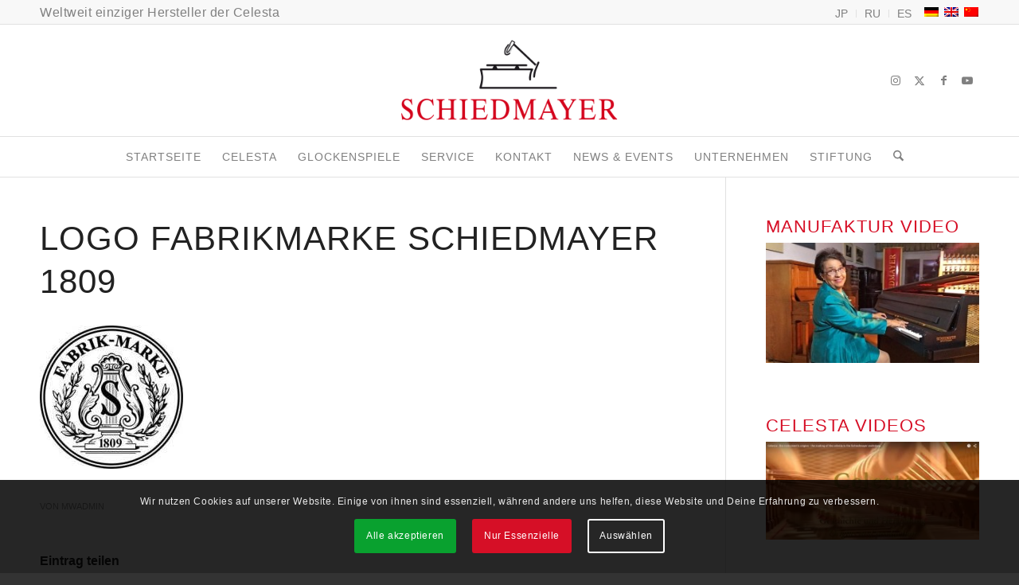

--- FILE ---
content_type: text/html; charset=UTF-8
request_url: https://www.celesta-schiedmayer.de/unternehmen/firmengeschichte/attachment/logo_fabrikmarke_klein/
body_size: 33935
content:
<!DOCTYPE html>
<html dir="ltr" lang="de-DE" prefix="og: https://ogp.me/ns#" class="html_stretched responsive av-preloader-disabled  html_header_top html_logo_center html_bottom_nav_header html_menu_right html_custom html_header_sticky html_header_shrinking html_header_topbar_active html_mobile_menu_phone html_header_searchicon html_content_align_center html_header_unstick_top_disabled html_header_stretch_disabled html_elegant-blog html_modern-blog html_av-submenu-hidden html_av-submenu-display-click html_av-overlay-side html_av-overlay-side-classic html_av-submenu-noclone html_entry_id_343 av-cookies-consent-show-message-bar av-cookies-cookie-consent-enabled av-cookies-needs-opt-in av-cookies-user-needs-accept-button avia-cookie-check-browser-settings av-no-preview av-default-lightbox html_text_menu_active av-mobile-menu-switch-default">
<head>
<meta charset="UTF-8" />
<meta name="robots" content="index, follow" />
<!-- mobile setting -->
<meta name="viewport" content="width=device-width, initial-scale=1">
<!-- Scripts/CSS and wp_head hook -->
<title>Logo Fabrikmarke Schiedmayer 1809 | Schiedmayer Celesta GmbH</title>
<link rel="alternate" hreflang="de" href="https://www.celesta-schiedmayer.de/unternehmen/firmengeschichte/attachment/logo_fabrikmarke_klein/" />
<link rel="alternate" hreflang="en" href="https://www.celesta-schiedmayer.de/en/company/company-history/attachment/logo_fabrikmarke_klein-2/" />
<link rel="alternate" hreflang="zh-hans" href="https://www.celesta-schiedmayer.de/zh-hans/company/company-history/attachment/logo_fabrikmarke_klein-2/" />
<link rel="alternate" hreflang="x-default" href="https://www.celesta-schiedmayer.de/unternehmen/firmengeschichte/attachment/logo_fabrikmarke_klein/" />
<!-- All in One SEO 4.9.3 - aioseo.com -->
<meta name="robots" content="max-image-preview:large" />
<meta name="author" content="mwadmin"/>
<meta name="google-site-verification" content="zWVEB_jkPgZ2AYjncdueP31TRT1w7yVZKLwPdrgDR6o" />
<meta name="msvalidate.01" content="71E622CE7BEF89D9FB1AE20629F195C1" />
<link rel="canonical" href="https://www.celesta-schiedmayer.de/unternehmen/firmengeschichte/attachment/logo_fabrikmarke_klein/" />
<meta name="generator" content="All in One SEO (AIOSEO) 4.9.3" />
<meta property="og:locale" content="de_DE" />
<meta property="og:site_name" content="Schiedmayer Celesta GmbH" />
<meta property="og:type" content="article" />
<meta property="og:title" content="Logo Fabrikmarke Schiedmayer 1809 | Schiedmayer Celesta GmbH" />
<meta property="og:url" content="https://www.celesta-schiedmayer.de/unternehmen/firmengeschichte/attachment/logo_fabrikmarke_klein/" />
<meta property="og:image" content="https://www.celesta-schiedmayer.de/wp-content/uploads/2016/04/logo-schiedmayer.png" />
<meta property="og:image:secure_url" content="https://www.celesta-schiedmayer.de/wp-content/uploads/2016/04/logo-schiedmayer.png" />
<meta property="og:image:width" content="350" />
<meta property="og:image:height" content="150" />
<meta property="article:published_time" content="2016-04-21T12:49:41+00:00" />
<meta property="article:modified_time" content="2016-04-21T12:49:59+00:00" />
<meta name="twitter:card" content="summary" />
<meta name="twitter:title" content="Logo Fabrikmarke Schiedmayer 1809 | Schiedmayer Celesta GmbH" />
<meta name="twitter:image" content="https://www.celesta-schiedmayer.de/wp-content/uploads/2016/04/logo-schiedmayer.png" />
<script type="application/ld+json" class="aioseo-schema">
{"@context":"https:\/\/schema.org","@graph":[{"@type":"BreadcrumbList","@id":"https:\/\/www.celesta-schiedmayer.de\/unternehmen\/firmengeschichte\/attachment\/logo_fabrikmarke_klein\/#breadcrumblist","itemListElement":[{"@type":"ListItem","@id":"https:\/\/www.celesta-schiedmayer.de#listItem","position":1,"name":"Home","item":"https:\/\/www.celesta-schiedmayer.de","nextItem":{"@type":"ListItem","@id":"https:\/\/www.celesta-schiedmayer.de\/unternehmen\/firmengeschichte\/attachment\/logo_fabrikmarke_klein\/#listItem","name":"Logo Fabrikmarke Schiedmayer 1809"}},{"@type":"ListItem","@id":"https:\/\/www.celesta-schiedmayer.de\/unternehmen\/firmengeschichte\/attachment\/logo_fabrikmarke_klein\/#listItem","position":2,"name":"Logo Fabrikmarke Schiedmayer 1809","previousItem":{"@type":"ListItem","@id":"https:\/\/www.celesta-schiedmayer.de#listItem","name":"Home"}}]},{"@type":"ItemPage","@id":"https:\/\/www.celesta-schiedmayer.de\/unternehmen\/firmengeschichte\/attachment\/logo_fabrikmarke_klein\/#itempage","url":"https:\/\/www.celesta-schiedmayer.de\/unternehmen\/firmengeschichte\/attachment\/logo_fabrikmarke_klein\/","name":"Logo Fabrikmarke Schiedmayer 1809 | Schiedmayer Celesta GmbH","inLanguage":"de-DE","isPartOf":{"@id":"https:\/\/www.celesta-schiedmayer.de\/#website"},"breadcrumb":{"@id":"https:\/\/www.celesta-schiedmayer.de\/unternehmen\/firmengeschichte\/attachment\/logo_fabrikmarke_klein\/#breadcrumblist"},"author":{"@id":"https:\/\/www.celesta-schiedmayer.de\/author\/mwadmin\/#author"},"creator":{"@id":"https:\/\/www.celesta-schiedmayer.de\/author\/mwadmin\/#author"},"datePublished":"2016-04-21T13:49:41+02:00","dateModified":"2016-04-21T13:49:59+02:00"},{"@type":"Organization","@id":"https:\/\/www.celesta-schiedmayer.de\/#organization","name":"Schiedmayer Celesta GmbH","description":"Weltweit einziger Hersteller des Musikinstruments Celesta.","url":"https:\/\/www.celesta-schiedmayer.de\/","telephone":"+4970245019840","logo":{"@type":"ImageObject","url":"https:\/\/www.celesta-schiedmayer.de\/wp-content\/uploads\/2016\/04\/logo-schiedmayer.png","@id":"https:\/\/www.celesta-schiedmayer.de\/unternehmen\/firmengeschichte\/attachment\/logo_fabrikmarke_klein\/#organizationLogo","width":350,"height":150,"caption":"Logo Schiedmayer Celesta GmbH"},"image":{"@id":"https:\/\/www.celesta-schiedmayer.de\/unternehmen\/firmengeschichte\/attachment\/logo_fabrikmarke_klein\/#organizationLogo"}},{"@type":"Person","@id":"https:\/\/www.celesta-schiedmayer.de\/author\/mwadmin\/#author","url":"https:\/\/www.celesta-schiedmayer.de\/author\/mwadmin\/","name":"mwadmin","image":{"@type":"ImageObject","@id":"https:\/\/www.celesta-schiedmayer.de\/unternehmen\/firmengeschichte\/attachment\/logo_fabrikmarke_klein\/#authorImage","url":"https:\/\/secure.gravatar.com\/avatar\/4ec8fced8915ae9ba35849c94fd943f1cd7ccd43a20909bf4ebefce6fc540e16?s=96&d=mm&r=g","width":96,"height":96,"caption":"mwadmin"}},{"@type":"WebSite","@id":"https:\/\/www.celesta-schiedmayer.de\/#website","url":"https:\/\/www.celesta-schiedmayer.de\/","name":"Schiedmayer Celesta GmbH","description":"Weltweit einziger Hersteller des Musikinstruments Celesta.","inLanguage":"de-DE","publisher":{"@id":"https:\/\/www.celesta-schiedmayer.de\/#organization"}}]}
</script>
<!-- All in One SEO -->
<script data-no-defer="1" data-ezscrex="false" data-cfasync="false" data-pagespeed-no-defer data-cookieconsent="ignore">
var ctPublicFunctions = {"_ajax_nonce":"2f9c097b56","_rest_nonce":"7d94ca51eb","_ajax_url":"\/wp-admin\/admin-ajax.php","_rest_url":"https:\/\/www.celesta-schiedmayer.de\/wp-json\/","data__cookies_type":"native","data__ajax_type":"rest","data__bot_detector_enabled":0,"data__frontend_data_log_enabled":1,"cookiePrefix":"","wprocket_detected":false,"host_url":"www.celesta-schiedmayer.de","text__ee_click_to_select":"Klicke, um die gesamten Daten auszuw\u00e4hlen","text__ee_original_email":"Die vollst\u00e4ndige Adresse lautet","text__ee_got_it":"Verstanden","text__ee_blocked":"Blockiert","text__ee_cannot_connect":"Kann keine Verbindung herstellen","text__ee_cannot_decode":"Kann E-Mail nicht dekodieren. Unbekannter Grund","text__ee_email_decoder":"CleanTalk E-Mail-Decoder","text__ee_wait_for_decoding":"Die Magie ist unterwegs!","text__ee_decoding_process":"Bitte warte einen Moment, w\u00e4hrend wir die Kontaktdaten entschl\u00fcsseln."}
</script>
<script data-no-defer="1" data-ezscrex="false" data-cfasync="false" data-pagespeed-no-defer data-cookieconsent="ignore">
var ctPublic = {"_ajax_nonce":"2f9c097b56","settings__forms__check_internal":"0","settings__forms__check_external":"0","settings__forms__force_protection":0,"settings__forms__search_test":"1","settings__forms__wc_add_to_cart":"0","settings__data__bot_detector_enabled":0,"settings__sfw__anti_crawler":0,"blog_home":"https:\/\/www.celesta-schiedmayer.de\/","pixel__setting":"0","pixel__enabled":false,"pixel__url":null,"data__email_check_before_post":"1","data__email_check_exist_post":0,"data__cookies_type":"native","data__key_is_ok":true,"data__visible_fields_required":true,"wl_brandname":"Anti-Spam by CleanTalk","wl_brandname_short":"CleanTalk","ct_checkjs_key":"9748ab8608d9facea8b6e0162a42fb671e433f41c32e21345ecef89547f5c22a","emailEncoderPassKey":"5dd97cfc57e526da77140b33ab1e05d7","bot_detector_forms_excluded":"W10=","advancedCacheExists":false,"varnishCacheExists":false,"wc_ajax_add_to_cart":false}
</script>
<link rel='dns-prefetch' href='//www.celesta-schiedmayer.de' />
<link rel="alternate" type="application/rss+xml" title="Schiedmayer Celesta GmbH &raquo; Feed" href="https://www.celesta-schiedmayer.de/feed/" />
<link rel="alternate" type="application/rss+xml" title="Schiedmayer Celesta GmbH &raquo; Kommentar-Feed" href="https://www.celesta-schiedmayer.de/comments/feed/" />
<link rel="alternate" title="oEmbed (JSON)" type="application/json+oembed" href="https://www.celesta-schiedmayer.de/wp-json/oembed/1.0/embed?url=https%3A%2F%2Fwww.celesta-schiedmayer.de%2Funternehmen%2Ffirmengeschichte%2Fattachment%2Flogo_fabrikmarke_klein%2F" />
<link rel="alternate" title="oEmbed (XML)" type="text/xml+oembed" href="https://www.celesta-schiedmayer.de/wp-json/oembed/1.0/embed?url=https%3A%2F%2Fwww.celesta-schiedmayer.de%2Funternehmen%2Ffirmengeschichte%2Fattachment%2Flogo_fabrikmarke_klein%2F&#038;format=xml" />
<!-- google webfont font replacement -->
<style id='wp-img-auto-sizes-contain-inline-css' type='text/css'>
img:is([sizes=auto i],[sizes^="auto," i]){contain-intrinsic-size:3000px 1500px}
/*# sourceURL=wp-img-auto-sizes-contain-inline-css */
</style>
<!-- <link rel='stylesheet' id='srfPrettyLinksStyleSheets-css' href='https://www.celesta-schiedmayer.de/wp-content/plugins/pretty-file-links//styles/prettylinks.css?ver=6.9' type='text/css' media='all' /> -->
<style>a.prettylink,a.prettylink:visited{background:#ffffff;background:-moz-linear-gradient(top, #ffffff 0%, #f6f6f6 47%, #ededed 100%);background:-webkit-gradient(linear, left top, left bottom, color-stop(0%,#ffffff), color-stop(47%,#f6f6f6), color-stop(100%,#ededed));background:-webkit-linear-gradient(top, #ffffff 0%,#f6f6f6 47%,#ededed 100%);background:-o-linear-gradient(top, #ffffff 0%,#f6f6f6 47%,#ededed 100%);background:-ms-linear-gradient(top, #ffffff 0%,#f6f6f6 47%,#ededed 100%);background:linear-gradient(top, #ffffff 0%,#f6f6f6 47%,#ededed 100%);filter:progid:DXImageTransform.Microsoft.gradient( startColorstr='#ffffff', endColorstr='#ededed',GradientType=0 );-webkit-box-shadow:0px 1px 2px 0px rgba(0, 0, 0, 0.2);-moz-box-shadow:0px 1px 2px 0px rgba(0, 0, 0, 0.2);box-shadow:0px 1px 2px 0px rgba(0, 0, 0, 0.2);-webkit-border-radius:5px;-moz-border-radius:5px;border-radius:5px;text-shadow:0px 2px 0px #fff;border:solid 1px #ccc;color:#21759B;cursor:pointer;display:block;font-size:14px;line-height:1.2em;margin:10px 0;padding:10px 10px 10px 35px;*padding:10px;position:relative;text-decoration:none;zoom:1;}
a.prettylink:after{content:"";display:block;height:20px;left:10px;margin-right:2px;position:absolute;top:11px;width:20px;}
a:hover.prettylink{background-color:#ccc;border-color:#aaa;color:#D54E21;}
a:active.prettylink{-webkit-box-shadow:inset 0px 2px 2px 0px rgba(0, 0, 0, 0.2);-moz-box-shadow:inset 0px 2px 2px 0px rgba(0, 0, 0, 0.2);box-shadow:inset 0px 2px 2px 0px rgba(0, 0, 0, 0.2);background-color:#ededed;background-position:0 -10px;background-repeat:repeat-x;border-color:#aaa;}
a.doc:after{background:transparent url(//www.celesta-schiedmayer.de/wp-content/plugins/pretty-file-links//images/silk_icons/page_word.png) no-repeat 0 0;}
a.mp3:after{background:transparent url(//www.celesta-schiedmayer.de/wp-content/plugins/pretty-file-links//images/silk_icons/music.png) no-repeat 0 0;}
a.pdf:after{background:transparent url(//www.celesta-schiedmayer.de/wp-content/plugins/pretty-file-links//images/silk_icons/page_white_acrobat.png) no-repeat 0 0;}
a.ppt:after{background:transparent url(//www.celesta-schiedmayer.de/wp-content/plugins/pretty-file-links//images/silk_icons/page_white_powerpoint.png) no-repeat 0 0;}
a.xls:after{background:transparent url(//www.celesta-schiedmayer.de/wp-content/plugins/pretty-file-links//images/silk_icons/page_excel.png) no-repeat 0 0;}
a.video:after{background:transparent url(//www.celesta-schiedmayer.de/wp-content/plugins/pretty-file-links//images/silk_icons/film.png) no-repeat 0 0;}
a.zip:after{background:transparent url(//www.celesta-schiedmayer.de/wp-content/plugins/pretty-file-links//images/silk_icons/page_white_zip.png) no-repeat 0 0;}</style>
<style id='wp-emoji-styles-inline-css' type='text/css'>
img.wp-smiley, img.emoji {
display: inline !important;
border: none !important;
box-shadow: none !important;
height: 1em !important;
width: 1em !important;
margin: 0 0.07em !important;
vertical-align: -0.1em !important;
background: none !important;
padding: 0 !important;
}
/*# sourceURL=wp-emoji-styles-inline-css */
</style>
<!-- <link rel='stylesheet' id='wp-block-library-css' href='https://www.celesta-schiedmayer.de/wp-includes/css/dist/block-library/style.min.css?ver=6.9' type='text/css' media='all' /> -->
<link rel="stylesheet" type="text/css" href="//www.celesta-schiedmayer.de/wp-content/cache/wpfc-minified/7kdscewt/5pxxo.css" media="all"/>
<style id='global-styles-inline-css' type='text/css'>
:root{--wp--preset--aspect-ratio--square: 1;--wp--preset--aspect-ratio--4-3: 4/3;--wp--preset--aspect-ratio--3-4: 3/4;--wp--preset--aspect-ratio--3-2: 3/2;--wp--preset--aspect-ratio--2-3: 2/3;--wp--preset--aspect-ratio--16-9: 16/9;--wp--preset--aspect-ratio--9-16: 9/16;--wp--preset--color--black: #000000;--wp--preset--color--cyan-bluish-gray: #abb8c3;--wp--preset--color--white: #ffffff;--wp--preset--color--pale-pink: #f78da7;--wp--preset--color--vivid-red: #cf2e2e;--wp--preset--color--luminous-vivid-orange: #ff6900;--wp--preset--color--luminous-vivid-amber: #fcb900;--wp--preset--color--light-green-cyan: #7bdcb5;--wp--preset--color--vivid-green-cyan: #00d084;--wp--preset--color--pale-cyan-blue: #8ed1fc;--wp--preset--color--vivid-cyan-blue: #0693e3;--wp--preset--color--vivid-purple: #9b51e0;--wp--preset--color--metallic-red: #b02b2c;--wp--preset--color--maximum-yellow-red: #edae44;--wp--preset--color--yellow-sun: #eeee22;--wp--preset--color--palm-leaf: #83a846;--wp--preset--color--aero: #7bb0e7;--wp--preset--color--old-lavender: #745f7e;--wp--preset--color--steel-teal: #5f8789;--wp--preset--color--raspberry-pink: #d65799;--wp--preset--color--medium-turquoise: #4ecac2;--wp--preset--gradient--vivid-cyan-blue-to-vivid-purple: linear-gradient(135deg,rgb(6,147,227) 0%,rgb(155,81,224) 100%);--wp--preset--gradient--light-green-cyan-to-vivid-green-cyan: linear-gradient(135deg,rgb(122,220,180) 0%,rgb(0,208,130) 100%);--wp--preset--gradient--luminous-vivid-amber-to-luminous-vivid-orange: linear-gradient(135deg,rgb(252,185,0) 0%,rgb(255,105,0) 100%);--wp--preset--gradient--luminous-vivid-orange-to-vivid-red: linear-gradient(135deg,rgb(255,105,0) 0%,rgb(207,46,46) 100%);--wp--preset--gradient--very-light-gray-to-cyan-bluish-gray: linear-gradient(135deg,rgb(238,238,238) 0%,rgb(169,184,195) 100%);--wp--preset--gradient--cool-to-warm-spectrum: linear-gradient(135deg,rgb(74,234,220) 0%,rgb(151,120,209) 20%,rgb(207,42,186) 40%,rgb(238,44,130) 60%,rgb(251,105,98) 80%,rgb(254,248,76) 100%);--wp--preset--gradient--blush-light-purple: linear-gradient(135deg,rgb(255,206,236) 0%,rgb(152,150,240) 100%);--wp--preset--gradient--blush-bordeaux: linear-gradient(135deg,rgb(254,205,165) 0%,rgb(254,45,45) 50%,rgb(107,0,62) 100%);--wp--preset--gradient--luminous-dusk: linear-gradient(135deg,rgb(255,203,112) 0%,rgb(199,81,192) 50%,rgb(65,88,208) 100%);--wp--preset--gradient--pale-ocean: linear-gradient(135deg,rgb(255,245,203) 0%,rgb(182,227,212) 50%,rgb(51,167,181) 100%);--wp--preset--gradient--electric-grass: linear-gradient(135deg,rgb(202,248,128) 0%,rgb(113,206,126) 100%);--wp--preset--gradient--midnight: linear-gradient(135deg,rgb(2,3,129) 0%,rgb(40,116,252) 100%);--wp--preset--font-size--small: 1rem;--wp--preset--font-size--medium: 1.125rem;--wp--preset--font-size--large: 1.75rem;--wp--preset--font-size--x-large: clamp(1.75rem, 3vw, 2.25rem);--wp--preset--spacing--20: 0.44rem;--wp--preset--spacing--30: 0.67rem;--wp--preset--spacing--40: 1rem;--wp--preset--spacing--50: 1.5rem;--wp--preset--spacing--60: 2.25rem;--wp--preset--spacing--70: 3.38rem;--wp--preset--spacing--80: 5.06rem;--wp--preset--shadow--natural: 6px 6px 9px rgba(0, 0, 0, 0.2);--wp--preset--shadow--deep: 12px 12px 50px rgba(0, 0, 0, 0.4);--wp--preset--shadow--sharp: 6px 6px 0px rgba(0, 0, 0, 0.2);--wp--preset--shadow--outlined: 6px 6px 0px -3px rgb(255, 255, 255), 6px 6px rgb(0, 0, 0);--wp--preset--shadow--crisp: 6px 6px 0px rgb(0, 0, 0);}:root { --wp--style--global--content-size: 800px;--wp--style--global--wide-size: 1130px; }:where(body) { margin: 0; }.wp-site-blocks > .alignleft { float: left; margin-right: 2em; }.wp-site-blocks > .alignright { float: right; margin-left: 2em; }.wp-site-blocks > .aligncenter { justify-content: center; margin-left: auto; margin-right: auto; }:where(.is-layout-flex){gap: 0.5em;}:where(.is-layout-grid){gap: 0.5em;}.is-layout-flow > .alignleft{float: left;margin-inline-start: 0;margin-inline-end: 2em;}.is-layout-flow > .alignright{float: right;margin-inline-start: 2em;margin-inline-end: 0;}.is-layout-flow > .aligncenter{margin-left: auto !important;margin-right: auto !important;}.is-layout-constrained > .alignleft{float: left;margin-inline-start: 0;margin-inline-end: 2em;}.is-layout-constrained > .alignright{float: right;margin-inline-start: 2em;margin-inline-end: 0;}.is-layout-constrained > .aligncenter{margin-left: auto !important;margin-right: auto !important;}.is-layout-constrained > :where(:not(.alignleft):not(.alignright):not(.alignfull)){max-width: var(--wp--style--global--content-size);margin-left: auto !important;margin-right: auto !important;}.is-layout-constrained > .alignwide{max-width: var(--wp--style--global--wide-size);}body .is-layout-flex{display: flex;}.is-layout-flex{flex-wrap: wrap;align-items: center;}.is-layout-flex > :is(*, div){margin: 0;}body .is-layout-grid{display: grid;}.is-layout-grid > :is(*, div){margin: 0;}body{padding-top: 0px;padding-right: 0px;padding-bottom: 0px;padding-left: 0px;}a:where(:not(.wp-element-button)){text-decoration: underline;}:root :where(.wp-element-button, .wp-block-button__link){background-color: #32373c;border-width: 0;color: #fff;font-family: inherit;font-size: inherit;font-style: inherit;font-weight: inherit;letter-spacing: inherit;line-height: inherit;padding-top: calc(0.667em + 2px);padding-right: calc(1.333em + 2px);padding-bottom: calc(0.667em + 2px);padding-left: calc(1.333em + 2px);text-decoration: none;text-transform: inherit;}.has-black-color{color: var(--wp--preset--color--black) !important;}.has-cyan-bluish-gray-color{color: var(--wp--preset--color--cyan-bluish-gray) !important;}.has-white-color{color: var(--wp--preset--color--white) !important;}.has-pale-pink-color{color: var(--wp--preset--color--pale-pink) !important;}.has-vivid-red-color{color: var(--wp--preset--color--vivid-red) !important;}.has-luminous-vivid-orange-color{color: var(--wp--preset--color--luminous-vivid-orange) !important;}.has-luminous-vivid-amber-color{color: var(--wp--preset--color--luminous-vivid-amber) !important;}.has-light-green-cyan-color{color: var(--wp--preset--color--light-green-cyan) !important;}.has-vivid-green-cyan-color{color: var(--wp--preset--color--vivid-green-cyan) !important;}.has-pale-cyan-blue-color{color: var(--wp--preset--color--pale-cyan-blue) !important;}.has-vivid-cyan-blue-color{color: var(--wp--preset--color--vivid-cyan-blue) !important;}.has-vivid-purple-color{color: var(--wp--preset--color--vivid-purple) !important;}.has-metallic-red-color{color: var(--wp--preset--color--metallic-red) !important;}.has-maximum-yellow-red-color{color: var(--wp--preset--color--maximum-yellow-red) !important;}.has-yellow-sun-color{color: var(--wp--preset--color--yellow-sun) !important;}.has-palm-leaf-color{color: var(--wp--preset--color--palm-leaf) !important;}.has-aero-color{color: var(--wp--preset--color--aero) !important;}.has-old-lavender-color{color: var(--wp--preset--color--old-lavender) !important;}.has-steel-teal-color{color: var(--wp--preset--color--steel-teal) !important;}.has-raspberry-pink-color{color: var(--wp--preset--color--raspberry-pink) !important;}.has-medium-turquoise-color{color: var(--wp--preset--color--medium-turquoise) !important;}.has-black-background-color{background-color: var(--wp--preset--color--black) !important;}.has-cyan-bluish-gray-background-color{background-color: var(--wp--preset--color--cyan-bluish-gray) !important;}.has-white-background-color{background-color: var(--wp--preset--color--white) !important;}.has-pale-pink-background-color{background-color: var(--wp--preset--color--pale-pink) !important;}.has-vivid-red-background-color{background-color: var(--wp--preset--color--vivid-red) !important;}.has-luminous-vivid-orange-background-color{background-color: var(--wp--preset--color--luminous-vivid-orange) !important;}.has-luminous-vivid-amber-background-color{background-color: var(--wp--preset--color--luminous-vivid-amber) !important;}.has-light-green-cyan-background-color{background-color: var(--wp--preset--color--light-green-cyan) !important;}.has-vivid-green-cyan-background-color{background-color: var(--wp--preset--color--vivid-green-cyan) !important;}.has-pale-cyan-blue-background-color{background-color: var(--wp--preset--color--pale-cyan-blue) !important;}.has-vivid-cyan-blue-background-color{background-color: var(--wp--preset--color--vivid-cyan-blue) !important;}.has-vivid-purple-background-color{background-color: var(--wp--preset--color--vivid-purple) !important;}.has-metallic-red-background-color{background-color: var(--wp--preset--color--metallic-red) !important;}.has-maximum-yellow-red-background-color{background-color: var(--wp--preset--color--maximum-yellow-red) !important;}.has-yellow-sun-background-color{background-color: var(--wp--preset--color--yellow-sun) !important;}.has-palm-leaf-background-color{background-color: var(--wp--preset--color--palm-leaf) !important;}.has-aero-background-color{background-color: var(--wp--preset--color--aero) !important;}.has-old-lavender-background-color{background-color: var(--wp--preset--color--old-lavender) !important;}.has-steel-teal-background-color{background-color: var(--wp--preset--color--steel-teal) !important;}.has-raspberry-pink-background-color{background-color: var(--wp--preset--color--raspberry-pink) !important;}.has-medium-turquoise-background-color{background-color: var(--wp--preset--color--medium-turquoise) !important;}.has-black-border-color{border-color: var(--wp--preset--color--black) !important;}.has-cyan-bluish-gray-border-color{border-color: var(--wp--preset--color--cyan-bluish-gray) !important;}.has-white-border-color{border-color: var(--wp--preset--color--white) !important;}.has-pale-pink-border-color{border-color: var(--wp--preset--color--pale-pink) !important;}.has-vivid-red-border-color{border-color: var(--wp--preset--color--vivid-red) !important;}.has-luminous-vivid-orange-border-color{border-color: var(--wp--preset--color--luminous-vivid-orange) !important;}.has-luminous-vivid-amber-border-color{border-color: var(--wp--preset--color--luminous-vivid-amber) !important;}.has-light-green-cyan-border-color{border-color: var(--wp--preset--color--light-green-cyan) !important;}.has-vivid-green-cyan-border-color{border-color: var(--wp--preset--color--vivid-green-cyan) !important;}.has-pale-cyan-blue-border-color{border-color: var(--wp--preset--color--pale-cyan-blue) !important;}.has-vivid-cyan-blue-border-color{border-color: var(--wp--preset--color--vivid-cyan-blue) !important;}.has-vivid-purple-border-color{border-color: var(--wp--preset--color--vivid-purple) !important;}.has-metallic-red-border-color{border-color: var(--wp--preset--color--metallic-red) !important;}.has-maximum-yellow-red-border-color{border-color: var(--wp--preset--color--maximum-yellow-red) !important;}.has-yellow-sun-border-color{border-color: var(--wp--preset--color--yellow-sun) !important;}.has-palm-leaf-border-color{border-color: var(--wp--preset--color--palm-leaf) !important;}.has-aero-border-color{border-color: var(--wp--preset--color--aero) !important;}.has-old-lavender-border-color{border-color: var(--wp--preset--color--old-lavender) !important;}.has-steel-teal-border-color{border-color: var(--wp--preset--color--steel-teal) !important;}.has-raspberry-pink-border-color{border-color: var(--wp--preset--color--raspberry-pink) !important;}.has-medium-turquoise-border-color{border-color: var(--wp--preset--color--medium-turquoise) !important;}.has-vivid-cyan-blue-to-vivid-purple-gradient-background{background: var(--wp--preset--gradient--vivid-cyan-blue-to-vivid-purple) !important;}.has-light-green-cyan-to-vivid-green-cyan-gradient-background{background: var(--wp--preset--gradient--light-green-cyan-to-vivid-green-cyan) !important;}.has-luminous-vivid-amber-to-luminous-vivid-orange-gradient-background{background: var(--wp--preset--gradient--luminous-vivid-amber-to-luminous-vivid-orange) !important;}.has-luminous-vivid-orange-to-vivid-red-gradient-background{background: var(--wp--preset--gradient--luminous-vivid-orange-to-vivid-red) !important;}.has-very-light-gray-to-cyan-bluish-gray-gradient-background{background: var(--wp--preset--gradient--very-light-gray-to-cyan-bluish-gray) !important;}.has-cool-to-warm-spectrum-gradient-background{background: var(--wp--preset--gradient--cool-to-warm-spectrum) !important;}.has-blush-light-purple-gradient-background{background: var(--wp--preset--gradient--blush-light-purple) !important;}.has-blush-bordeaux-gradient-background{background: var(--wp--preset--gradient--blush-bordeaux) !important;}.has-luminous-dusk-gradient-background{background: var(--wp--preset--gradient--luminous-dusk) !important;}.has-pale-ocean-gradient-background{background: var(--wp--preset--gradient--pale-ocean) !important;}.has-electric-grass-gradient-background{background: var(--wp--preset--gradient--electric-grass) !important;}.has-midnight-gradient-background{background: var(--wp--preset--gradient--midnight) !important;}.has-small-font-size{font-size: var(--wp--preset--font-size--small) !important;}.has-medium-font-size{font-size: var(--wp--preset--font-size--medium) !important;}.has-large-font-size{font-size: var(--wp--preset--font-size--large) !important;}.has-x-large-font-size{font-size: var(--wp--preset--font-size--x-large) !important;}
/*# sourceURL=global-styles-inline-css */
</style>
<!-- <link rel='stylesheet' id='cleantalk-public-css-css' href='https://www.celesta-schiedmayer.de/wp-content/plugins/cleantalk-spam-protect/css/cleantalk-public.min.css?ver=6.71_1769109647' type='text/css' media='all' /> -->
<!-- <link rel='stylesheet' id='cleantalk-email-decoder-css-css' href='https://www.celesta-schiedmayer.de/wp-content/plugins/cleantalk-spam-protect/css/cleantalk-email-decoder.min.css?ver=6.71_1769109647' type='text/css' media='all' /> -->
<!-- <link rel='stylesheet' id='wpml-legacy-horizontal-list-0-css' href='https://www.celesta-schiedmayer.de/wp-content/plugins/sitepress-multilingual-cms/templates/language-switchers/legacy-list-horizontal/style.min.css?ver=1' type='text/css' media='all' /> -->
<style>#honeypot-field-url,.um-form input[type=text].apbct_special_field,.wc_apbct_email_id,input[class*=apbct].apbct_special_field,label[id*=apbct_label_id].apbct_special_field{display:none!important}.apbct-tooltip,.apbct-tooltip--text{border-radius:5px;background:#d3d3d3}.comment-form-cookies-consent{width:100%;overflow:hidden}.apbct-tooltip{display:none;position:inherit;margin-top:5px;left:5px;opacity:.9}.apbct-tooltip--text{position:sticky;padding:10px;width:max-content}.apbct-tooltip--arrow{position:absolute;background:#d3d3d3;width:10px;height:10px;top:-5px;left:10px;transform:rotate(135deg)}.apbct-trusted-text--div{font-size:small!important;display:inline-block;text-align:center;width:100%;margin-bottom:2pc}.apbct-trusted-text--center{font-size:small!important;display:block;text-align:center;width:100%;margin-bottom:2pc}.apbct-trusted-text--label{font-size:small!important;display:inline-block;text-align:center;width:100%;padding:5px 0}.apbct-trusted-text--label_left{font-size:small!important;display:inline-block;text-align:left;padding:5px 0}.apbct-trusted-text--span{display:inline-block}.apbct-popup-fade:before{content:'';background:#000;position:fixed;left:0;top:0;width:100%;height:100%;opacity:.7;z-index:9999}.apbct-popup{position:fixed;top:20%;left:50%;padding:20px;width:360px;margin-left:-200px;background:#fff;border:1px solid;border-radius:4px;z-index:99999;opacity:1}.apbct-check_email_exist-bad_email,.apbct-check_email_exist-good_email,.apbct-check_email_exist-load{z-index:9999!important;transition:none!important;background-size:contain;background-repeat:no-repeat!important;background-position-x:right;background-position-y:center;cursor:pointer!important}.apbct-check_email_exist-load{background-size:contain;background-image:url(//www.celesta-schiedmayer.de/wp-content/plugins/cleantalk-spam-protect/css/images/checking_email.gif)!important}.apbct-check_email_exist-block{position:fixed!important;display:block!important}.apbct-check_email_exist-good_email{background-image:url(//www.celesta-schiedmayer.de/wp-content/plugins/cleantalk-spam-protect/css/images/good_email.svg)!important}.apbct-check_email_exist-bad_email{background-image:url(//www.celesta-schiedmayer.de/wp-content/plugins/cleantalk-spam-protect/css/images/bad_email.svg)!important}.apbct-check_email_exist-popup_description{display:none;position:fixed!important;padding:2px!important;border:1px solid #E5E8ED!important;border-radius:16px 16px 0!important;background:#FFF!important;background-position-x:right!important;font-size:14px!important;text-align:center!important;transition:all 1s ease-out!important}@media screen and (max-width:782px){.apbct-check_email_exist-popup_description{width:100%!important}}.ct-encoded-form{display:none}.ct-encoded-form-loader{display:block;width:48px;height:48px;border:5px solid #f3f3f3;border-top:5px solid #3498db;border-radius:50%;animation:ct-encoded-form-loader-spin 1s linear infinite;margin:auto}@keyframes ct-encoded-form-loader-spin{0%{transform:rotate(0)}100%{transform:rotate(360deg)}}.ct-encoded-form-forbidden{display:block;border:1px solid red;padding:10px;background:#fdd;color:red;font-weight:700}.comments-area .comment-list article .comment-author{overflow:visible!important}.apbct_dog_one,.apbct_dog_three,.apbct_dog_two{animation-duration:1.5s;animation-iteration-count:infinite;animation-name:apbct_dog}.apbct-email-encoder,.apbct-email-encoder--settings_example_encoded{position:relative}.apbct-email-encoder-popup{width:30vw;min-width:400px;font-size:16px}.apbct-email-encoder--popup-header{font-size:16px;color:#333}.apbct-email-encoder-elements_center{display:flex;flex-direction:column;justify-content:center;align-items:center;font-size:16px!important;color:#000!important}.top-margin-long{margin-top:5px}.apbct-tooltip{display:none}.apbct-blur{filter:blur(5px);transition:filter 2s}.apbct-email-encoder.no-blur .apbct-blur{filter:none}.apbct-email-encoder-select-whole-email{-webkit-user-select:all;user-select:all}.apbct-email-encoder-got-it-button{all:unset;margin-top:10px;padding:5px 10px;border-radius:5px;background-color:#333;color:#fff;cursor:pointer;transition:background-color .3s}.apbct-ee-animation-wrapper{display:flex;height:60px;justify-content:center;font-size:16px;align-items:center}.apbct_dog{margin:0 5px;color:transparent;text-shadow:0 0 2px #aaa}.apbct_dog_one{animation-delay:0s}.apbct_dog_two{animation-delay:.5s}.apbct_dog_three{animation-delay:1s}@keyframes apbct_dog{0%,100%,75%{scale:100%;color:transparent;text-shadow:0 0 2px #aaa}25%{scale:200%;color:unset;text-shadow:unset}}@media screen and (max-width:782px){.apbct-email-encoder--settings_example_encoded{position:relative;display:block}.apbct-email-encoder-popup{width:20vw;min-width:200px;font-size:16px;top:20%;left:75%}.apbct-email-encoder-elements_center{flex-direction:column!important;text-align:center}}.wpml-ls-legacy-list-horizontal{border:1px solid transparent;padding:7px;clear:both}.wpml-ls-legacy-list-horizontal>ul{padding:0;margin:0 !important;list-style-type:none}.wpml-ls-legacy-list-horizontal .wpml-ls-item{padding:0;margin:0;list-style-type:none;display:inline-block}.wpml-ls-legacy-list-horizontal a{display:block;text-decoration:none;padding:5px 10px 6px;line-height:1}.wpml-ls-legacy-list-horizontal a span{vertical-align:middle}.wpml-ls-legacy-list-horizontal a span.wpml-ls-bracket{vertical-align:unset}.wpml-ls-legacy-list-horizontal .wpml-ls-flag{display:inline;vertical-align:middle}.wpml-ls-legacy-list-horizontal .wpml-ls-flag+span{margin-left:.4em}.rtl .wpml-ls-legacy-list-horizontal .wpml-ls-flag+span{margin-left:0;margin-right:.4em}.wpml-ls-legacy-list-horizontal.wpml-ls-statics-footer{margin-bottom:30px}.wpml-ls-legacy-list-horizontal.wpml-ls-statics-footer>ul{text-align:center}</style>
<style id='wpml-legacy-horizontal-list-0-inline-css' type='text/css'>
.wpml-ls-statics-shortcode_actions{background-color:#ffffff;}.wpml-ls-statics-shortcode_actions, .wpml-ls-statics-shortcode_actions .wpml-ls-sub-menu, .wpml-ls-statics-shortcode_actions a {border-color:#cdcdcd;}.wpml-ls-statics-shortcode_actions a, .wpml-ls-statics-shortcode_actions .wpml-ls-sub-menu a, .wpml-ls-statics-shortcode_actions .wpml-ls-sub-menu a:link, .wpml-ls-statics-shortcode_actions li:not(.wpml-ls-current-language) .wpml-ls-link, .wpml-ls-statics-shortcode_actions li:not(.wpml-ls-current-language) .wpml-ls-link:link {color:#444444;background-color:#ffffff;}.wpml-ls-statics-shortcode_actions .wpml-ls-sub-menu a:hover,.wpml-ls-statics-shortcode_actions .wpml-ls-sub-menu a:focus, .wpml-ls-statics-shortcode_actions .wpml-ls-sub-menu a:link:hover, .wpml-ls-statics-shortcode_actions .wpml-ls-sub-menu a:link:focus {color:#000000;background-color:#eeeeee;}.wpml-ls-statics-shortcode_actions .wpml-ls-current-language > a {color:#444444;background-color:#ffffff;}.wpml-ls-statics-shortcode_actions .wpml-ls-current-language:hover>a, .wpml-ls-statics-shortcode_actions .wpml-ls-current-language>a:focus {color:#000000;background-color:#eeeeee;}
/*# sourceURL=wpml-legacy-horizontal-list-0-inline-css */
</style>
<!-- <link rel='stylesheet' id='dflip-style-css' href='https://www.celesta-schiedmayer.de/wp-content/plugins/3d-flipbook-dflip-lite/assets/css/dflip.min.css?ver=2.4.20' type='text/css' media='all' /> -->
<!-- <link rel='stylesheet' id='mimetypes-link-icons-css' href='https://www.celesta-schiedmayer.de/wp-content/plugins/mimetypes-link-icons/css/style.php?cssvars=bXRsaV9oZWlnaHQ9NDgmbXRsaV9pbWFnZV90eXBlPXBuZyZtdGxpX2xlZnRvcnJpZ2h0PWxlZnQmYWN0aXZlX3R5cGVzPXBkZg%3D&#038;ver=3.0' type='text/css' media='all' /> -->
<!-- <link rel='stylesheet' id='avia-merged-styles-css' href='https://www.celesta-schiedmayer.de/wp-content/uploads/dynamic_avia/avia-merged-styles-f3f193650b30386a6859a1cca4ac3d27---69727894e0cfd.css' type='text/css' media='all' /> -->
<link rel="stylesheet" type="text/css" href="//www.celesta-schiedmayer.de/wp-content/cache/wpfc-minified/m0b3bjsg/200zx.css" media="all"/>
<link rel="https://api.w.org/" href="https://www.celesta-schiedmayer.de/wp-json/" /><link rel="alternate" title="JSON" type="application/json" href="https://www.celesta-schiedmayer.de/wp-json/wp/v2/media/343" /><link rel="EditURI" type="application/rsd+xml" title="RSD" href="https://www.celesta-schiedmayer.de/xmlrpc.php?rsd" />
<meta name="generator" content="WordPress 6.9" />
<link rel='shortlink' href='https://www.celesta-schiedmayer.de/?p=343' />
<meta name="generator" content="WPML ver:4.8.6 stt:60,1,3;" />
<link rel="icon" href="https://www.celesta-schiedmayer.de/wp-content/uploads/2016/05/Icon-Schiedmayer.png" type="image/png">
<link rel="profile" href="https://gmpg.org/xfn/11" />
<link rel="alternate" type="application/rss+xml" title="Schiedmayer Celesta GmbH RSS2 Feed" href="https://www.celesta-schiedmayer.de/feed/" />
<link rel="pingback" href="https://www.celesta-schiedmayer.de/xmlrpc.php" />
<style type='text/css' media='screen'>
#top #header_main > .container, #top #header_main > .container .main_menu  .av-main-nav > li > a, #top #header_main #menu-item-shop .cart_dropdown_link{ height:140px; line-height: 140px; }
.html_top_nav_header .av-logo-container{ height:140px;  }
.html_header_top.html_header_sticky #top #wrap_all #main{ padding-top:222px; } 
</style>
<!-- To speed up the rendering and to display the site as fast as possible to the user we include some styles and scripts for above the fold content inline -->
<style type="text/css">
@font-face {font-family: 'entypo-fontello-enfold'; font-weight: normal; font-style: normal; font-display: auto;
src: url('https://www.celesta-schiedmayer.de/wp-content/themes/enfold/config-templatebuilder/avia-template-builder/assets/fonts/entypo-fontello-enfold/entypo-fontello-enfold.woff2') format('woff2'),
url('https://www.celesta-schiedmayer.de/wp-content/themes/enfold/config-templatebuilder/avia-template-builder/assets/fonts/entypo-fontello-enfold/entypo-fontello-enfold.woff') format('woff'),
url('https://www.celesta-schiedmayer.de/wp-content/themes/enfold/config-templatebuilder/avia-template-builder/assets/fonts/entypo-fontello-enfold/entypo-fontello-enfold.ttf') format('truetype'),
url('https://www.celesta-schiedmayer.de/wp-content/themes/enfold/config-templatebuilder/avia-template-builder/assets/fonts/entypo-fontello-enfold/entypo-fontello-enfold.svg#entypo-fontello-enfold') format('svg'),
url('https://www.celesta-schiedmayer.de/wp-content/themes/enfold/config-templatebuilder/avia-template-builder/assets/fonts/entypo-fontello-enfold/entypo-fontello-enfold.eot'),
url('https://www.celesta-schiedmayer.de/wp-content/themes/enfold/config-templatebuilder/avia-template-builder/assets/fonts/entypo-fontello-enfold/entypo-fontello-enfold.eot?#iefix') format('embedded-opentype');
}
#top .avia-font-entypo-fontello-enfold, body .avia-font-entypo-fontello-enfold, html body [data-av_iconfont='entypo-fontello-enfold']:before{ font-family: 'entypo-fontello-enfold'; }
@font-face {font-family: 'entypo-fontello'; font-weight: normal; font-style: normal; font-display: auto;
src: url('https://www.celesta-schiedmayer.de/wp-content/themes/enfold/config-templatebuilder/avia-template-builder/assets/fonts/entypo-fontello/entypo-fontello.woff2') format('woff2'),
url('https://www.celesta-schiedmayer.de/wp-content/themes/enfold/config-templatebuilder/avia-template-builder/assets/fonts/entypo-fontello/entypo-fontello.woff') format('woff'),
url('https://www.celesta-schiedmayer.de/wp-content/themes/enfold/config-templatebuilder/avia-template-builder/assets/fonts/entypo-fontello/entypo-fontello.ttf') format('truetype'),
url('https://www.celesta-schiedmayer.de/wp-content/themes/enfold/config-templatebuilder/avia-template-builder/assets/fonts/entypo-fontello/entypo-fontello.svg#entypo-fontello') format('svg'),
url('https://www.celesta-schiedmayer.de/wp-content/themes/enfold/config-templatebuilder/avia-template-builder/assets/fonts/entypo-fontello/entypo-fontello.eot'),
url('https://www.celesta-schiedmayer.de/wp-content/themes/enfold/config-templatebuilder/avia-template-builder/assets/fonts/entypo-fontello/entypo-fontello.eot?#iefix') format('embedded-opentype');
}
#top .avia-font-entypo-fontello, body .avia-font-entypo-fontello, html body [data-av_iconfont='entypo-fontello']:before{ font-family: 'entypo-fontello'; }
</style>
<!--
Debugging Info for Theme support: 
Theme: Enfold
Version: 7.1.3
Installed: enfold
AviaFramework Version: 5.6
AviaBuilder Version: 6.0
aviaElementManager Version: 1.0.1
ML:256-PU:138-PLA:22
WP:6.9
Compress: CSS:all theme files - JS:all theme files
Updates: enabled - token has changed and not verified
PLAu:22
-->
<script data-wpfc-render="false">var Wpfcll={s:[],osl:0,scroll:false,i:function(){Wpfcll.ss();window.addEventListener('load',function(){let observer=new MutationObserver(mutationRecords=>{Wpfcll.osl=Wpfcll.s.length;Wpfcll.ss();if(Wpfcll.s.length > Wpfcll.osl){Wpfcll.ls(false);}});observer.observe(document.getElementsByTagName("html")[0],{childList:true,attributes:true,subtree:true,attributeFilter:["src"],attributeOldValue:false,characterDataOldValue:false});Wpfcll.ls(true);});window.addEventListener('scroll',function(){Wpfcll.scroll=true;Wpfcll.ls(false);});window.addEventListener('resize',function(){Wpfcll.scroll=true;Wpfcll.ls(false);});window.addEventListener('click',function(){Wpfcll.scroll=true;Wpfcll.ls(false);});},c:function(e,pageload){var w=document.documentElement.clientHeight || body.clientHeight;var n=0;if(pageload){n=0;}else{n=(w > 800) ? 800:200;n=Wpfcll.scroll ? 800:n;}var er=e.getBoundingClientRect();var t=0;var p=e.parentNode ? e.parentNode:false;if(typeof p.getBoundingClientRect=="undefined"){var pr=false;}else{var pr=p.getBoundingClientRect();}if(er.x==0 && er.y==0){for(var i=0;i < 10;i++){if(p){if(pr.x==0 && pr.y==0){if(p.parentNode){p=p.parentNode;}if(typeof p.getBoundingClientRect=="undefined"){pr=false;}else{pr=p.getBoundingClientRect();}}else{t=pr.top;break;}}};}else{t=er.top;}if(w - t+n > 0){return true;}return false;},r:function(e,pageload){var s=this;var oc,ot;try{oc=e.getAttribute("data-wpfc-original-src");ot=e.getAttribute("data-wpfc-original-srcset");originalsizes=e.getAttribute("data-wpfc-original-sizes");if(s.c(e,pageload)){if(oc || ot){if(e.tagName=="DIV" || e.tagName=="A" || e.tagName=="SPAN"){e.style.backgroundImage="url("+oc+")";e.removeAttribute("data-wpfc-original-src");e.removeAttribute("data-wpfc-original-srcset");e.removeAttribute("onload");}else{if(oc){e.setAttribute('src',oc);}if(ot){e.setAttribute('srcset',ot);}if(originalsizes){e.setAttribute('sizes',originalsizes);}if(e.getAttribute("alt") && e.getAttribute("alt")=="blank"){e.removeAttribute("alt");}e.removeAttribute("data-wpfc-original-src");e.removeAttribute("data-wpfc-original-srcset");e.removeAttribute("data-wpfc-original-sizes");e.removeAttribute("onload");if(e.tagName=="IFRAME"){var y="https://www.youtube.com/embed/";if(navigator.userAgent.match(/\sEdge?\/\d/i)){e.setAttribute('src',e.getAttribute("src").replace(/.+\/templates\/youtube\.html\#/,y));}e.onload=function(){if(typeof window.jQuery !="undefined"){if(jQuery.fn.fitVids){jQuery(e).parent().fitVids({customSelector:"iframe[src]"});}}var s=e.getAttribute("src").match(/templates\/youtube\.html\#(.+)/);if(s){try{var i=e.contentDocument || e.contentWindow;if(i.location.href=="about:blank"){e.setAttribute('src',y+s[1]);}}catch(err){e.setAttribute('src',y+s[1]);}}}}}}else{if(e.tagName=="NOSCRIPT"){if(typeof window.jQuery !="undefined"){if(jQuery(e).attr("data-type")=="wpfc"){e.removeAttribute("data-type");jQuery(e).after(jQuery(e).text());}}}}}}catch(error){console.log(error);console.log("==>",e);}},ss:function(){var i=Array.prototype.slice.call(document.getElementsByTagName("img"));var f=Array.prototype.slice.call(document.getElementsByTagName("iframe"));var d=Array.prototype.slice.call(document.getElementsByTagName("div"));var a=Array.prototype.slice.call(document.getElementsByTagName("a"));var s=Array.prototype.slice.call(document.getElementsByTagName("span"));var n=Array.prototype.slice.call(document.getElementsByTagName("noscript"));this.s=i.concat(f).concat(d).concat(a).concat(s).concat(n);},ls:function(pageload){var s=this;[].forEach.call(s.s,function(e,index){s.r(e,pageload);});}};document.addEventListener('DOMContentLoaded',function(){wpfci();});function wpfci(){Wpfcll.i();}</script>
</head>
<body id="top" class="attachment wp-singular attachment-template-default single single-attachment postid-343 attachmentid-343 attachment-jpeg wp-theme-enfold stretched rtl_columns av-curtain-numeric quattrocento open_sans  post-type-attachment avia-responsive-images-support" itemscope="itemscope" itemtype="https://schema.org/WebPage" >
<div id='wrap_all'>
<header id='header' class='all_colors header_color light_bg_color  av_header_top av_logo_center av_bottom_nav_header av_menu_right av_custom av_header_sticky av_header_shrinking av_header_stretch_disabled av_mobile_menu_phone av_header_searchicon av_header_unstick_top_disabled av_header_border_disabled' aria-label="Header" data-av_shrink_factor='50' role="banner" itemscope="itemscope" itemtype="https://schema.org/WPHeader" >
<div id='header_meta' class='container_wrap container_wrap_meta  av_icon_active_main av_secondary_right av_extra_header_active av_phone_active_left av_entry_id_343'>
<div class='container'>
<nav class='sub_menu'  role="navigation" itemscope="itemscope" itemtype="https://schema.org/SiteNavigationElement" ><ul role="menu" class="menu" id="avia2-menu"><li role="menuitem" id="menu-item-900" class="menu-item menu-item-type-post_type menu-item-object-page menu-item-900"><a href="https://www.celesta-schiedmayer.de/celesta/celesta-prospekte/japanisch/">JP</a></li>
<li role="menuitem" id="menu-item-901" class="menu-item menu-item-type-post_type menu-item-object-page menu-item-901"><a href="https://www.celesta-schiedmayer.de/celesta/celesta-prospekte/russisch/">RU</a></li>
<li role="menuitem" id="menu-item-902" class="menu-item menu-item-type-post_type menu-item-object-page menu-item-902"><a href="https://www.celesta-schiedmayer.de/celesta/celesta-prospekte/spanisch/">ES</a></li>
</ul><ul class='avia_wpml_language_switch avia_wpml_language_switch_extra'><li class='language_de avia_current_lang'><a href='https://www.celesta-schiedmayer.de/unternehmen/firmengeschichte/attachment/logo_fabrikmarke_klein/'>	<span class='language_flag'><img title='DE' src='https://www.celesta-schiedmayer.de/wp-content/plugins/sitepress-multilingual-cms/res/flags/de.png' alt='DE' /></span>	<span class='language_native'>DE</span>	<span class='language_translated'>DE</span>	<span class='language_code'>de</span></a></li><li class='language_en '><a href='https://www.celesta-schiedmayer.de/en/company/company-history/attachment/logo_fabrikmarke_klein-2/'>	<span class='language_flag'><img title='EN' src='https://www.celesta-schiedmayer.de/wp-content/plugins/sitepress-multilingual-cms/res/flags/en.png' alt='EN' /></span>	<span class='language_native'>EN</span>	<span class='language_translated'>EN</span>	<span class='language_code'>en</span></a></li><li class='language_zh-hans '><a href='https://www.celesta-schiedmayer.de/zh-hans/company/company-history/attachment/logo_fabrikmarke_klein-2/'>	<span class='language_flag'><img title='CN' src='https://www.celesta-schiedmayer.de/wp-content/plugins/sitepress-multilingual-cms/res/flags/zh.png' alt='CN' /></span>	<span class='language_native'>CN</span>	<span class='language_translated'>CN</span>	<span class='language_code'>zh-hans</span></a></li></ul></nav><div class='phone-info with_nav'><div>Weltweit einziger Hersteller der Celesta</div></div>			      </div>
</div>
<div  id='header_main' class='container_wrap container_wrap_logo'>
<div class='container av-logo-container'><div class='inner-container'><span class='logo avia-standard-logo'><a href='https://www.celesta-schiedmayer.de/' class='' aria-label='Logo Schiedmayer Celesta GmbH' title='Logo Schiedmayer Celesta GmbH'><img onload="Wpfcll.r(this,true);" src="https://www.celesta-schiedmayer.de/wp-content/plugins/wp-fastest-cache-premium/pro/images/blank.gif" data-wpfc-original-src="https://www.celesta-schiedmayer.de/wp-content/uploads/2016/04/logo-schiedmayer.png" data-wpfc-original-srcset="https://www.celesta-schiedmayer.de/wp-content/uploads/2016/04/logo-schiedmayer.png 350w, https://www.celesta-schiedmayer.de/wp-content/uploads/2016/04/logo-schiedmayer-300x129.png 300w" data-wpfc-original-sizes="(max-width: 350px) 100vw, 350px" height="100" width="300" alt='Schiedmayer Celesta GmbH' title='Logo Schiedmayer Celesta GmbH' /></a></span><ul class='noLightbox social_bookmarks icon_count_4'><li class='social_bookmarks_instagram av-social-link-instagram social_icon_1 avia_social_iconfont'><a  target="_blank" aria-label="Link zu Instagram" href='https://www.instagram.com/schiedmayercelesta/' data-av_icon='' data-av_iconfont='entypo-fontello' title="Link zu Instagram" desc="Link zu Instagram" title='Link zu Instagram'><span class='avia_hidden_link_text'>Link zu Instagram</span></a></li><li class='social_bookmarks_twitter av-social-link-twitter social_icon_2 avia_social_iconfont'><a  target="_blank" aria-label="Link zu X" href='https://twitter.com/schiedmacelesta' data-av_icon='' data-av_iconfont='entypo-fontello' title="Link zu X" desc="Link zu X" title='Link zu X'><span class='avia_hidden_link_text'>Link zu X</span></a></li><li class='social_bookmarks_facebook av-social-link-facebook social_icon_3 avia_social_iconfont'><a  target="_blank" aria-label="Link zu Facebook" href='https://www.facebook.com/SchiedmayerCelesta/' data-av_icon='' data-av_iconfont='entypo-fontello' title="Link zu Facebook" desc="Link zu Facebook" title='Link zu Facebook'><span class='avia_hidden_link_text'>Link zu Facebook</span></a></li><li class='social_bookmarks_youtube av-social-link-youtube social_icon_4 avia_social_iconfont'><a  target="_blank" aria-label="Link zu Youtube" href='https://www.youtube.com/c/Celesta-schiedmayerDe' data-av_icon='' data-av_iconfont='entypo-fontello' title="Link zu Youtube" desc="Link zu Youtube" title='Link zu Youtube'><span class='avia_hidden_link_text'>Link zu Youtube</span></a></li></ul></div></div><div id='header_main_alternate' class='container_wrap'><div class='container'><nav class='main_menu' data-selectname='Wähle eine Seite'  role="navigation" itemscope="itemscope" itemtype="https://schema.org/SiteNavigationElement" ><div class="avia-menu av-main-nav-wrap"><ul role="menu" class="menu av-main-nav" id="avia-menu"><li role="menuitem" id="menu-item-3921" class="menu-item menu-item-type-post_type menu-item-object-page menu-item-home menu-item-top-level menu-item-top-level-1"><a href="https://www.celesta-schiedmayer.de/" itemprop="url" tabindex="0"><span class="avia-bullet"></span><span class="avia-menu-text">Startseite</span><span class="avia-menu-fx"><span class="avia-arrow-wrap"><span class="avia-arrow"></span></span></span></a></li>
<li role="menuitem" id="menu-item-3922" class="menu-item menu-item-type-post_type menu-item-object-page menu-item-has-children menu-item-top-level menu-item-top-level-2"><a href="https://www.celesta-schiedmayer.de/celesta/" itemprop="url" tabindex="0"><span class="avia-bullet"></span><span class="avia-menu-text">Celesta</span><span class="avia-menu-fx"><span class="avia-arrow-wrap"><span class="avia-arrow"></span></span></span></a>
<ul class="sub-menu">
<li role="menuitem" id="menu-item-3930" class="menu-item menu-item-type-post_type menu-item-object-page"><a href="https://www.celesta-schiedmayer.de/celesta/alles-ueber-die-celesta/" itemprop="url" tabindex="0"><span class="avia-bullet"></span><span class="avia-menu-text">Alles über die Celesta</span></a></li>
<li role="menuitem" id="menu-item-3923" class="menu-item menu-item-type-post_type menu-item-object-page menu-item-has-children"><a href="https://www.celesta-schiedmayer.de/celesta/celesta-modelle/" itemprop="url" tabindex="0"><span class="avia-bullet"></span><span class="avia-menu-text">Celesta Modelle</span></a>
<ul class="sub-menu">
<li role="menuitem" id="menu-item-3924" class="menu-item menu-item-type-post_type menu-item-object-page"><a href="https://www.celesta-schiedmayer.de/celesta/celesta-modelle/5-5-oktaven-modell-studio/" itemprop="url" tabindex="0"><span class="avia-bullet"></span><span class="avia-menu-text">5 ½ Oktaven Celesta Modell Studio</span></a></li>
<li role="menuitem" id="menu-item-3925" class="menu-item menu-item-type-post_type menu-item-object-page"><a href="https://www.celesta-schiedmayer.de/celesta/celesta-modelle/5-oktaven-celesta-modell-compact/" itemprop="url" tabindex="0"><span class="avia-bullet"></span><span class="avia-menu-text">5 ½ Oktaven Celesta Modell Compact</span></a></li>
<li role="menuitem" id="menu-item-3926" class="menu-item menu-item-type-post_type menu-item-object-page"><a href="https://www.celesta-schiedmayer.de/celesta/celesta-modelle/5-oktaven-celesta/" itemprop="url" tabindex="0"><span class="avia-bullet"></span><span class="avia-menu-text">5 Oktaven Celesta</span></a></li>
<li role="menuitem" id="menu-item-5140" class="menu-item menu-item-type-post_type menu-item-object-page"><a href="https://www.celesta-schiedmayer.de/celesta/celesta-modelle/3-5-oktaven-celesta-modell-celestina/" itemprop="url" tabindex="0"><span class="avia-bullet"></span><span class="avia-menu-text">3 ½ Oktaven Celesta Modell Celestina (Effekt-Celesta)</span></a></li>
<li role="menuitem" id="menu-item-3927" class="menu-item menu-item-type-post_type menu-item-object-page"><a href="https://www.celesta-schiedmayer.de/celesta/celesta-modelle/einbau-celesta-fuer-pfeifenorgeln/" itemprop="url" tabindex="0"><span class="avia-bullet"></span><span class="avia-menu-text">Einbau-Celesta für Pfeifenorgeln</span></a></li>
</ul>
</li>
<li role="menuitem" id="menu-item-3972" class="menu-item menu-item-type-post_type menu-item-object-page"><a href="https://www.celesta-schiedmayer.de/celesta/alles-ueber-die-celesta/patent/" itemprop="url" tabindex="0"><span class="avia-bullet"></span><span class="avia-menu-text">Patent</span></a></li>
<li role="menuitem" id="menu-item-3973" class="menu-item menu-item-type-post_type menu-item-object-page"><a href="https://www.celesta-schiedmayer.de/celesta/zubehoer/" itemprop="url" tabindex="0"><span class="avia-bullet"></span><span class="avia-menu-text">Zubehör</span></a></li>
<li role="menuitem" id="menu-item-3935" class="menu-item menu-item-type-post_type menu-item-object-page menu-item-has-children"><a href="https://www.celesta-schiedmayer.de/celesta/alles-ueber-die-celesta/repertoire/" itemprop="url" tabindex="0"><span class="avia-bullet"></span><span class="avia-menu-text">Repertoire</span></a>
<ul class="sub-menu">
<li role="menuitem" id="menu-item-6580" class="menu-item menu-item-type-post_type menu-item-object-page"><a href="https://www.celesta-schiedmayer.de/celesta/alles-ueber-die-celesta/repertoire/orchester/" itemprop="url" tabindex="0"><span class="avia-bullet"></span><span class="avia-menu-text">Orchester</span></a></li>
<li role="menuitem" id="menu-item-6579" class="menu-item menu-item-type-post_type menu-item-object-page"><a href="https://www.celesta-schiedmayer.de/celesta/alles-ueber-die-celesta/repertoire/pop-jazz/" itemprop="url" tabindex="0"><span class="avia-bullet"></span><span class="avia-menu-text">Pop | Film | Jazz</span></a></li>
</ul>
</li>
<li role="menuitem" id="menu-item-3974" class="menu-item menu-item-type-post_type menu-item-object-page"><a href="https://www.celesta-schiedmayer.de/celesta/garantie/" itemprop="url" tabindex="0"><span class="avia-bullet"></span><span class="avia-menu-text">Garantie | Instandhaltung</span></a></li>
<li role="menuitem" id="menu-item-3936" class="menu-item menu-item-type-post_type menu-item-object-page"><a href="https://www.celesta-schiedmayer.de/celesta/hoerbeispiele/" itemprop="url" tabindex="0"><span class="avia-bullet"></span><span class="avia-menu-text">Celesta Hörbeispiele</span></a></li>
<li role="menuitem" id="menu-item-3937" class="menu-item menu-item-type-post_type menu-item-object-page menu-item-has-children"><a href="https://www.celesta-schiedmayer.de/celesta/celesta-prospekte/" itemprop="url" tabindex="0"><span class="avia-bullet"></span><span class="avia-menu-text">Celesta Prospekte</span></a>
<ul class="sub-menu">
<li role="menuitem" id="menu-item-3938" class="menu-item menu-item-type-post_type menu-item-object-page"><a href="https://www.celesta-schiedmayer.de/celesta/celesta-prospekte/chinesisch/" itemprop="url" tabindex="0"><span class="avia-bullet"></span><span class="avia-menu-text">Chinesisch</span></a></li>
<li role="menuitem" id="menu-item-3939" class="menu-item menu-item-type-post_type menu-item-object-page"><a href="https://www.celesta-schiedmayer.de/celesta/celesta-prospekte/japanisch/" itemprop="url" tabindex="0"><span class="avia-bullet"></span><span class="avia-menu-text">Japanisch</span></a></li>
<li role="menuitem" id="menu-item-3940" class="menu-item menu-item-type-post_type menu-item-object-page"><a href="https://www.celesta-schiedmayer.de/celesta/celesta-prospekte/russisch/" itemprop="url" tabindex="0"><span class="avia-bullet"></span><span class="avia-menu-text">Russisch</span></a></li>
<li role="menuitem" id="menu-item-3941" class="menu-item menu-item-type-post_type menu-item-object-page"><a href="https://www.celesta-schiedmayer.de/celesta/celesta-prospekte/spanisch/" itemprop="url" tabindex="0"><span class="avia-bullet"></span><span class="avia-menu-text">Spanisch</span></a></li>
<li role="menuitem" id="menu-item-3942" class="menu-item menu-item-type-post_type menu-item-object-page"><a href="https://www.celesta-schiedmayer.de/celesta/celesta-prospekte/deutsch/" itemprop="url" tabindex="0"><span class="avia-bullet"></span><span class="avia-menu-text">Deutsch</span></a></li>
<li role="menuitem" id="menu-item-5420" class="menu-item menu-item-type-post_type menu-item-object-page"><a href="https://www.celesta-schiedmayer.de/celesta/celesta-prospekte/englisch/" itemprop="url" tabindex="0"><span class="avia-bullet"></span><span class="avia-menu-text">Englisch</span></a></li>
</ul>
</li>
<li role="menuitem" id="menu-item-3980" class="menu-item menu-item-type-post_type menu-item-object-page"><a href="https://www.celesta-schiedmayer.de/celesta/kundenfeedback/" itemprop="url" tabindex="0"><span class="avia-bullet"></span><span class="avia-menu-text">Kundenfeedback</span></a></li>
</ul>
</li>
<li role="menuitem" id="menu-item-3943" class="menu-item menu-item-type-post_type menu-item-object-page menu-item-has-children menu-item-top-level menu-item-top-level-3"><a href="https://www.celesta-schiedmayer.de/glockenspiele/" itemprop="url" tabindex="0"><span class="avia-bullet"></span><span class="avia-menu-text">Glockenspiele</span><span class="avia-menu-fx"><span class="avia-arrow-wrap"><span class="avia-arrow"></span></span></span></a>
<ul class="sub-menu">
<li role="menuitem" id="menu-item-3944" class="menu-item menu-item-type-post_type menu-item-object-page"><a href="https://www.celesta-schiedmayer.de/glockenspiele/tastenglockenspiele/" itemprop="url" tabindex="0"><span class="avia-bullet"></span><span class="avia-menu-text">Tastenglockenspiel</span></a></li>
<li role="menuitem" id="menu-item-3945" class="menu-item menu-item-type-post_type menu-item-object-page"><a href="https://www.celesta-schiedmayer.de/glockenspiele/einbauglockenspiele/" itemprop="url" tabindex="0"><span class="avia-bullet"></span><span class="avia-menu-text">Einbau-Glockenspiel für Pfeifenorgeln</span></a></li>
<li role="menuitem" id="menu-item-3946" class="menu-item menu-item-type-post_type menu-item-object-page"><a href="https://www.celesta-schiedmayer.de/glockenspiele/konzert-glockenspiel-bellesta/" itemprop="url" tabindex="0"><span class="avia-bullet"></span><span class="avia-menu-text">Konzert Glockenspiel Bellesta</span></a></li>
</ul>
</li>
<li role="menuitem" id="menu-item-3947" class="menu-item menu-item-type-post_type menu-item-object-page menu-item-has-children menu-item-top-level menu-item-top-level-4"><a href="https://www.celesta-schiedmayer.de/service/" itemprop="url" tabindex="0"><span class="avia-bullet"></span><span class="avia-menu-text">Service</span><span class="avia-menu-fx"><span class="avia-arrow-wrap"><span class="avia-arrow"></span></span></span></a>
<ul class="sub-menu">
<li role="menuitem" id="menu-item-3948" class="menu-item menu-item-type-post_type menu-item-object-page"><a href="https://www.celesta-schiedmayer.de/service/mietinstrumente-verleihservice/" itemprop="url" tabindex="0"><span class="avia-bullet"></span><span class="avia-menu-text">Mietinstrumente</span></a></li>
<li role="menuitem" id="menu-item-3949" class="menu-item menu-item-type-post_type menu-item-object-page"><a href="https://www.celesta-schiedmayer.de/service/generalueberholung/" itemprop="url" tabindex="0"><span class="avia-bullet"></span><span class="avia-menu-text">Generalüberholung</span></a></li>
<li role="menuitem" id="menu-item-3950" class="menu-item menu-item-type-post_type menu-item-object-page"><a href="https://www.celesta-schiedmayer.de/service/lagerung-wartung-und-reparatur/" itemprop="url" tabindex="0"><span class="avia-bullet"></span><span class="avia-menu-text">Lagerung, Wartung und Reparatur</span></a></li>
<li role="menuitem" id="menu-item-5697" class="linieoben menu-item menu-item-type-post_type menu-item-object-page"><a href="https://www.celesta-schiedmayer.de/service/gebrauchte-und-ueberholte-schiedmayer-klaviere/" itemprop="url" tabindex="0"><span class="avia-bullet"></span><span class="avia-menu-text">Gebrauchte und überholte Schiedmayer Klaviere</span></a></li>
<li role="menuitem" id="menu-item-5696" class="menu-item menu-item-type-post_type menu-item-object-page"><a href="https://www.celesta-schiedmayer.de/service/gebrauchte-und-ueberholte-schiedmayer-fluegel/" itemprop="url" tabindex="0"><span class="avia-bullet"></span><span class="avia-menu-text">Gebrauchte und überholte Schiedmayer Flügel</span></a></li>
</ul>
</li>
<li role="menuitem" id="menu-item-3951" class="menu-item menu-item-type-post_type menu-item-object-page menu-item-has-children menu-item-top-level menu-item-top-level-5"><a href="https://www.celesta-schiedmayer.de/kontakt/" itemprop="url" tabindex="0"><span class="avia-bullet"></span><span class="avia-menu-text">Kontakt</span><span class="avia-menu-fx"><span class="avia-arrow-wrap"><span class="avia-arrow"></span></span></span></a>
<ul class="sub-menu">
<li role="menuitem" id="menu-item-3952" class="menu-item menu-item-type-post_type menu-item-object-page"><a href="https://www.celesta-schiedmayer.de/kontakt/kontaktieren/" itemprop="url" tabindex="0"><span class="avia-bullet"></span><span class="avia-menu-text">Kontaktieren</span></a></li>
<li role="menuitem" id="menu-item-3954" class="menu-item menu-item-type-post_type menu-item-object-page"><a href="https://www.celesta-schiedmayer.de/kontakt/anfahrt/" itemprop="url" tabindex="0"><span class="avia-bullet"></span><span class="avia-menu-text">Anfahrt</span></a></li>
<li role="menuitem" id="menu-item-3955" class="menu-item menu-item-type-post_type menu-item-object-page"><a href="https://www.celesta-schiedmayer.de/kontakt/impressum/" itemprop="url" tabindex="0"><span class="avia-bullet"></span><span class="avia-menu-text">Impressum</span></a></li>
<li role="menuitem" id="menu-item-3956" class="menu-item menu-item-type-post_type menu-item-object-page menu-item-privacy-policy"><a href="https://www.celesta-schiedmayer.de/kontakt/datenschutzerklaerung/" itemprop="url" tabindex="0"><span class="avia-bullet"></span><span class="avia-menu-text">Datenschutzerklärung</span></a></li>
<li role="menuitem" id="menu-item-3957" class="menu-item menu-item-type-post_type menu-item-object-page"><a href="https://www.celesta-schiedmayer.de/kontakt/sitemap/" itemprop="url" tabindex="0"><span class="avia-bullet"></span><span class="avia-menu-text">Sitemap</span></a></li>
</ul>
</li>
<li role="menuitem" id="menu-item-3975" class="menu-item menu-item-type-post_type menu-item-object-page menu-item-has-children menu-item-top-level menu-item-top-level-6"><a href="https://www.celesta-schiedmayer.de/news-events/" itemprop="url" tabindex="0"><span class="avia-bullet"></span><span class="avia-menu-text">News &#038; Events</span><span class="avia-menu-fx"><span class="avia-arrow-wrap"><span class="avia-arrow"></span></span></span></a>
<ul class="sub-menu">
<li role="menuitem" id="menu-item-3962" class="menu-item menu-item-type-post_type menu-item-object-page"><a href="https://www.celesta-schiedmayer.de/news-events/allgemein/" itemprop="url" tabindex="0"><span class="avia-bullet"></span><span class="avia-menu-text">Allgemein</span></a></li>
<li role="menuitem" id="menu-item-3963" class="menu-item menu-item-type-post_type menu-item-object-page"><a href="https://www.celesta-schiedmayer.de/news-events/internationale-celesta-kompositionswettbewerbe/" itemprop="url" tabindex="0"><span class="avia-bullet"></span><span class="avia-menu-text">Celesta Wettbewerbe</span></a></li>
<li role="menuitem" id="menu-item-3964" class="menu-item menu-item-type-post_type menu-item-object-page"><a href="https://www.celesta-schiedmayer.de/news-events/jubilaeen/" itemprop="url" tabindex="0"><span class="avia-bullet"></span><span class="avia-menu-text">Jubiläen</span></a></li>
<li role="menuitem" id="menu-item-8645" class="menu-item menu-item-type-post_type menu-item-object-page"><a href="https://www.celesta-schiedmayer.de/news-events/veranstaltungen/" itemprop="url" tabindex="0"><span class="avia-bullet"></span><span class="avia-menu-text">Veranstaltungen</span></a></li>
<li role="menuitem" id="menu-item-8646" class="menu-item menu-item-type-post_type menu-item-object-page"><a href="https://www.celesta-schiedmayer.de/news-events/stellenangebote/" itemprop="url" tabindex="0"><span class="avia-bullet"></span><span class="avia-menu-text">Stellenangebote</span></a></li>
</ul>
</li>
<li role="menuitem" id="menu-item-3977" class="menu-item menu-item-type-post_type menu-item-object-page menu-item-has-children menu-item-top-level menu-item-top-level-7"><a href="https://www.celesta-schiedmayer.de/unternehmen/" itemprop="url" tabindex="0"><span class="avia-bullet"></span><span class="avia-menu-text">Unternehmen</span><span class="avia-menu-fx"><span class="avia-arrow-wrap"><span class="avia-arrow"></span></span></span></a>
<ul class="sub-menu">
<li role="menuitem" id="menu-item-3978" class="menu-item menu-item-type-post_type menu-item-object-page"><a href="https://www.celesta-schiedmayer.de/unternehmen/manufaktur/" itemprop="url" tabindex="0"><span class="avia-bullet"></span><span class="avia-menu-text">Manufaktur</span></a></li>
<li role="menuitem" id="menu-item-3979" class="menu-item menu-item-type-post_type menu-item-object-page"><a href="https://www.celesta-schiedmayer.de/unternehmen/unsere-kunden/" itemprop="url" tabindex="0"><span class="avia-bullet"></span><span class="avia-menu-text">Unsere Kunden</span></a></li>
<li role="menuitem" id="menu-item-3981" class="menu-item menu-item-type-post_type menu-item-object-page"><a href="https://www.celesta-schiedmayer.de/unternehmen/mitgliedschaften/" itemprop="url" tabindex="0"><span class="avia-bullet"></span><span class="avia-menu-text">Mitgliedschaften</span></a></li>
<li role="menuitem" id="menu-item-3982" class="menu-item menu-item-type-post_type menu-item-object-page"><a href="https://www.celesta-schiedmayer.de/unternehmen/unterstuetzung-von-orchestern/" itemprop="url" tabindex="0"><span class="avia-bullet"></span><span class="avia-menu-text">Unterstützung von Orchestern</span></a></li>
<li role="menuitem" id="menu-item-3983" class="menu-item menu-item-type-post_type menu-item-object-page"><a href="https://www.celesta-schiedmayer.de/unternehmen/celesta-video/" itemprop="url" tabindex="0"><span class="avia-bullet"></span><span class="avia-menu-text">Celesta Videos</span></a></li>
<li role="menuitem" id="menu-item-3984" class="menu-item menu-item-type-post_type menu-item-object-page"><a href="https://www.celesta-schiedmayer.de/unternehmen/firmengeschichte/" itemprop="url" tabindex="0"><span class="avia-bullet"></span><span class="avia-menu-text">Firmengeschichte (ab 1735)</span></a></li>
<li role="menuitem" id="menu-item-7720" class="menu-item menu-item-type-post_type menu-item-object-page"><a href="https://www.celesta-schiedmayer.de/unternehmen/175-jahre-schiedmayer-pianofortefabrik/" itemprop="url" tabindex="0"><span class="avia-bullet"></span><span class="avia-menu-text">175 Jahre Schiedmayer Pianofortefabrik, Stuttgart</span></a></li>
<li role="menuitem" id="menu-item-3985" class="menu-item menu-item-type-post_type menu-item-object-page"><a href="https://www.celesta-schiedmayer.de/unternehmen/richtigstellung-zusammenarbeit-schiedmayer-rud-ibach-sohn/" itemprop="url" tabindex="0"><span class="avia-bullet"></span><span class="avia-menu-text">Richtigstellung | Zusammenarbeit Schiedmayer – Rud. Ibach &#038; Sohn</span></a></li>
<li role="menuitem" id="menu-item-3986" class="menu-item menu-item-type-post_type menu-item-object-page"><a href="https://www.celesta-schiedmayer.de/unternehmen/stammbaum/" itemprop="url" tabindex="0"><span class="avia-bullet"></span><span class="avia-menu-text">Stammbaum</span></a></li>
<li role="menuitem" id="menu-item-3987" class="menu-item menu-item-type-post_type menu-item-object-page"><a href="https://www.celesta-schiedmayer.de/unternehmen/stellenangebote/" itemprop="url" tabindex="0"><span class="avia-bullet"></span><span class="avia-menu-text">Stellenangebote</span></a></li>
</ul>
</li>
<li role="menuitem" id="menu-item-3988" class="menu-item menu-item-type-post_type menu-item-object-page menu-item-has-children menu-item-top-level menu-item-top-level-8"><a href="https://www.celesta-schiedmayer.de/stiftung/" itemprop="url" tabindex="0"><span class="avia-bullet"></span><span class="avia-menu-text">Stiftung</span><span class="avia-menu-fx"><span class="avia-arrow-wrap"><span class="avia-arrow"></span></span></span></a>
<ul class="sub-menu">
<li role="menuitem" id="menu-item-6401" class="menu-item menu-item-type-post_type menu-item-object-page"><a href="https://www.celesta-schiedmayer.de/stiftung/sammlung-historischer-schiedmayer-tasteninstrumente-in-wendlingen-am-neckar/" itemprop="url" tabindex="0"><span class="avia-bullet"></span><span class="avia-menu-text">Sammlung historischer Schiedmayer Tasteninstrumente</span></a></li>
<li role="menuitem" id="menu-item-6493" class="menu-item menu-item-type-post_type menu-item-object-page"><a href="https://www.celesta-schiedmayer.de/stiftung/schiedmayer-instrumente-im-landesmuseum-wuerttemberg/" itemprop="url" tabindex="0"><span class="avia-bullet"></span><span class="avia-menu-text">Schiedmayer Instrumente im Landesmuseum Württemberg | Stuttgart</span></a></li>
<li role="menuitem" id="menu-item-6522" class="menu-item menu-item-type-post_type menu-item-object-page"><a href="https://www.celesta-schiedmayer.de/stiftung/schiedmayer-instrumente-im-germanischen-nationalmuseum-nuernberg/" itemprop="url" tabindex="0"><span class="avia-bullet"></span><span class="avia-menu-text">Schiedmayer Instrumente im Germanischen Nationalmuseum | Nürnberg</span></a></li>
<li role="menuitem" id="menu-item-6515" class="menu-item menu-item-type-post_type menu-item-object-page"><a href="https://www.celesta-schiedmayer.de/stiftung/schiedmayer-instrument-im-museum-of-fine-arts-boston/" itemprop="url" tabindex="0"><span class="avia-bullet"></span><span class="avia-menu-text">Schiedmayer Instrument im Museum of fine Arts | Boston</span></a></li>
<li role="menuitem" id="menu-item-3989" class="menu-item menu-item-type-post_type menu-item-object-page"><a href="https://www.celesta-schiedmayer.de/stiftung/veroeffentlichungen/" itemprop="url" tabindex="0"><span class="avia-bullet"></span><span class="avia-menu-text">Veröffentlichungen</span></a></li>
<li role="menuitem" id="menu-item-3990" class="menu-item menu-item-type-post_type menu-item-object-page"><a href="https://www.celesta-schiedmayer.de/stiftung/firmenbroschuere/" itemprop="url" tabindex="0"><span class="avia-bullet"></span><span class="avia-menu-text">Firmenbroschüre</span></a></li>
<li role="menuitem" id="menu-item-3991" class="menu-item menu-item-type-post_type menu-item-object-page"><a href="https://www.celesta-schiedmayer.de/stiftung/kontakt/" itemprop="url" tabindex="0"><span class="avia-bullet"></span><span class="avia-menu-text">Kontakt</span></a></li>
<li role="menuitem" id="menu-item-3992" class="menu-item menu-item-type-post_type menu-item-object-page"><a href="https://www.celesta-schiedmayer.de/stiftung/stiftungssatzung/" itemprop="url" tabindex="0"><span class="avia-bullet"></span><span class="avia-menu-text">Stiftungssatzung</span></a></li>
</ul>
</li>
<li id="menu-item-search" class="noMobile menu-item menu-item-search-dropdown menu-item-avia-special" role="menuitem"><a class="avia-svg-icon avia-font-svg_entypo-fontello" aria-label="Suche" href="?s=" rel="nofollow" title="Click to open the search input field" data-avia-search-tooltip="
&lt;search&gt;
&lt;form role=&quot;search&quot; apbct-form-sign=&quot;native_search&quot; action=&quot;https://www.celesta-schiedmayer.de/&quot; id=&quot;searchform&quot; method=&quot;get&quot; class=&quot;&quot;&gt;
&lt;div&gt;
&lt;span class=&#039;av_searchform_search avia-svg-icon avia-font-svg_entypo-fontello&#039; data-av_svg_icon=&#039;search&#039; data-av_iconset=&#039;svg_entypo-fontello&#039;&gt;&lt;svg version=&quot;1.1&quot; xmlns=&quot;http://www.w3.org/2000/svg&quot; width=&quot;25&quot; height=&quot;32&quot; viewBox=&quot;0 0 25 32&quot; preserveAspectRatio=&quot;xMidYMid meet&quot; aria-labelledby=&#039;av-svg-title-1&#039; aria-describedby=&#039;av-svg-desc-1&#039; role=&quot;graphics-symbol&quot; aria-hidden=&quot;true&quot;&gt;
&lt;title id=&#039;av-svg-title-1&#039;&gt;Search&lt;/title&gt;
&lt;desc id=&#039;av-svg-desc-1&#039;&gt;Search&lt;/desc&gt;
&lt;path d=&quot;M24.704 24.704q0.96 1.088 0.192 1.984l-1.472 1.472q-1.152 1.024-2.176 0l-6.080-6.080q-2.368 1.344-4.992 1.344-4.096 0-7.136-3.040t-3.040-7.136 2.88-7.008 6.976-2.912 7.168 3.040 3.072 7.136q0 2.816-1.472 5.184zM3.008 13.248q0 2.816 2.176 4.992t4.992 2.176 4.832-2.016 2.016-4.896q0-2.816-2.176-4.96t-4.992-2.144-4.832 2.016-2.016 4.832z&quot;&gt;&lt;/path&gt;
&lt;/svg&gt;&lt;/span&gt;			&lt;input type=&quot;submit&quot; value=&quot;&quot; id=&quot;searchsubmit&quot; class=&quot;button&quot; title=&quot;Enter at least 3 characters to show search results in a dropdown or click to route to search result page to show all results&quot; /&gt;
&lt;input type=&quot;search&quot; id=&quot;s&quot; name=&quot;s&quot; value=&quot;&quot; aria-label=&#039;Suche&#039; placeholder=&#039;Suche&#039; required /&gt;
&lt;/div&gt;
&lt;input
class=&quot;apbct_special_field apbct_email_id__search_form&quot;
name=&quot;apbct__email_id__search_form&quot;
aria-label=&quot;apbct__label_id__search_form&quot;
type=&quot;text&quot; size=&quot;30&quot; maxlength=&quot;200&quot; autocomplete=&quot;off&quot;
value=&quot;&quot;
/&gt;&lt;input
id=&quot;apbct_submit_id__search_form&quot; 
class=&quot;apbct_special_field apbct__email_id__search_form&quot;
name=&quot;apbct__label_id__search_form&quot;
aria-label=&quot;apbct_submit_name__search_form&quot;
type=&quot;submit&quot;
size=&quot;30&quot;
maxlength=&quot;200&quot;
value=&quot;79348&quot;
/&gt;&lt;/form&gt;
&lt;/search&gt;
" data-av_svg_icon='search' data-av_iconset='svg_entypo-fontello'><svg version="1.1" xmlns="http://www.w3.org/2000/svg" width="25" height="32" viewBox="0 0 25 32" preserveAspectRatio="xMidYMid meet" aria-labelledby='av-svg-title-2' aria-describedby='av-svg-desc-2' role="graphics-symbol" aria-hidden="true">
<title id='av-svg-title-2'>Click to open the search input field</title>
<desc id='av-svg-desc-2'>Click to open the search input field</desc>
<path d="M24.704 24.704q0.96 1.088 0.192 1.984l-1.472 1.472q-1.152 1.024-2.176 0l-6.080-6.080q-2.368 1.344-4.992 1.344-4.096 0-7.136-3.040t-3.040-7.136 2.88-7.008 6.976-2.912 7.168 3.040 3.072 7.136q0 2.816-1.472 5.184zM3.008 13.248q0 2.816 2.176 4.992t4.992 2.176 4.832-2.016 2.016-4.896q0-2.816-2.176-4.96t-4.992-2.144-4.832 2.016-2.016 4.832z"></path>
</svg><span class="avia_hidden_link_text">Suche</span></a></li><li class="av-burger-menu-main menu-item-avia-special " role="menuitem">
<a href="#" aria-label="Menü" aria-hidden="false">
<span class="av-hamburger av-hamburger--spin av-js-hamburger">
<span class="av-hamburger-box">
<span class="av-hamburger-inner"></span>
<strong>Menü</strong>
</span>
</span>
<span class="avia_hidden_link_text">Menü</span>
</a>
</li></ul></div></nav></div> </div> 
<!-- end container_wrap-->
</div>
<div class="header_bg"></div>
<!-- end header -->
</header>
<div id='main' class='all_colors' data-scroll-offset='140'>
<div class='container_wrap container_wrap_first main_color sidebar_right'>
<div class='container template-blog template-single-blog '>
<main class='content units av-content-small alpha  av-blog-meta-date-disabled av-main-single'  role="main" itemprop="mainContentOfPage" >
<article class="post-entry post-entry-type-standard post-entry-343 post-loop-1 post-parity-odd post-entry-last single-big post  post-343 attachment type-attachment status-inherit hentry"  itemscope="itemscope" itemtype="https://schema.org/CreativeWork" ><div class="blog-meta"></div><div class='entry-content-wrapper clearfix standard-content'><header class="entry-content-header" aria-label="Post: Logo Fabrikmarke Schiedmayer 1809"><div class="av-heading-wrapper"><h1 class='post-title entry-title '  itemprop="headline" >Logo Fabrikmarke Schiedmayer 1809<span class="post-format-icon minor-meta"></span></h1></div></header><span class="av-vertical-delimiter"></span><div class="entry-content"  itemprop="text" ><p class="attachment"><a href='https://www.celesta-schiedmayer.de/wp-content/uploads/2016/04/Logo_Fabrikmarke_klein.jpg'><img onload="Wpfcll.r(this,true);" src="https://www.celesta-schiedmayer.de/wp-content/plugins/wp-fastest-cache-premium/pro/images/blank.gif" decoding="async" width="180" height="180" data-wpfc-original-src="https://www.celesta-schiedmayer.de/wp-content/uploads/2016/04/Logo_Fabrikmarke_klein.jpg" class="attachment-medium size-medium" alt="Logo Fabrikmarke Schiedmayer 1809" data-wpfc-original-srcset="https://www.celesta-schiedmayer.de/wp-content/uploads/2016/04/Logo_Fabrikmarke_klein.jpg 180w, https://www.celesta-schiedmayer.de/wp-content/uploads/2016/04/Logo_Fabrikmarke_klein-80x80.jpg 80w, https://www.celesta-schiedmayer.de/wp-content/uploads/2016/04/Logo_Fabrikmarke_klein-36x36.jpg 36w, https://www.celesta-schiedmayer.de/wp-content/uploads/2016/04/Logo_Fabrikmarke_klein-120x120.jpg 120w" data-wpfc-original-sizes="(max-width: 180px) 100vw, 180px" /></a></p>
</div><span class="post-meta-infos"><span class="blog-author minor-meta">von <span class="entry-author-link"  itemprop="author" ><span class="author"><span class="fn"><a href="https://www.celesta-schiedmayer.de/author/mwadmin/" title="Beiträge von mwadmin" rel="author">mwadmin</a></span></span></span></span></span><footer class="entry-footer"><div class='av-social-sharing-box av-social-sharing-box-default av-social-sharing-box-fullwidth'><div class="av-share-box"><h5 class='av-share-link-description av-no-toc '>Eintrag teilen</h5><ul class="av-share-box-list noLightbox"><li class='av-share-link av-social-link-facebook avia_social_iconfont' ><a target="_blank" aria-label="Teilen auf Facebook" href='https://www.facebook.com/sharer.php?u=https://www.celesta-schiedmayer.de/unternehmen/firmengeschichte/attachment/logo_fabrikmarke_klein/&#038;t=Logo%20Fabrikmarke%20Schiedmayer%201809' data-av_icon='' data-av_iconfont='entypo-fontello'  title='' data-avia-related-tooltip='Teilen auf Facebook'><span class='avia_hidden_link_text'>Teilen auf Facebook</span></a></li><li class='av-share-link av-social-link-twitter avia_social_iconfont' ><a target="_blank" aria-label="Teilen auf X" href='https://twitter.com/share?text=Logo%20Fabrikmarke%20Schiedmayer%201809&#038;url=https://www.celesta-schiedmayer.de/?p=343' data-av_icon='' data-av_iconfont='entypo-fontello'  title='' data-avia-related-tooltip='Teilen auf X'><span class='avia_hidden_link_text'>Teilen auf X</span></a></li><li class='av-share-link av-social-link-whatsapp avia_social_iconfont' ><a target="_blank" aria-label="Teilen auf WhatsApp" href='https://api.whatsapp.com/send?text=https://www.celesta-schiedmayer.de/unternehmen/firmengeschichte/attachment/logo_fabrikmarke_klein/' data-av_icon='' data-av_iconfont='entypo-fontello'  title='' data-avia-related-tooltip='Teilen auf WhatsApp'><span class='avia_hidden_link_text'>Teilen auf WhatsApp</span></a></li><li class='av-share-link av-social-link-pinterest avia_social_iconfont' ><a target="_blank" aria-label="Teilen auf Pinterest" href='https://pinterest.com/pin/create/button/?url=https%3A%2F%2Fwww.celesta-schiedmayer.de%2Funternehmen%2Ffirmengeschichte%2Fattachment%2Flogo_fabrikmarke_klein%2F&#038;description=Logo%20Fabrikmarke%20Schiedmayer%201809&#038;media=https%3A%2F%2Fwww.celesta-schiedmayer.de%2Fwp-content%2Fuploads%2F2016%2F04%2FLogo_Fabrikmarke_klein.jpg' data-av_icon='' data-av_iconfont='entypo-fontello'  title='' data-avia-related-tooltip='Teilen auf Pinterest'><span class='avia_hidden_link_text'>Teilen auf Pinterest</span></a></li><li class='av-share-link av-social-link-linkedin avia_social_iconfont' ><a target="_blank" aria-label="Teilen auf LinkedIn" href='https://linkedin.com/shareArticle?mini=true&#038;title=Logo%20Fabrikmarke%20Schiedmayer%201809&#038;url=https://www.celesta-schiedmayer.de/unternehmen/firmengeschichte/attachment/logo_fabrikmarke_klein/' data-av_icon='' data-av_iconfont='entypo-fontello'  title='' data-avia-related-tooltip='Teilen auf LinkedIn'><span class='avia_hidden_link_text'>Teilen auf LinkedIn</span></a></li><li class='av-share-link av-social-link-tumblr avia_social_iconfont' ><a target="_blank" aria-label="Teilen auf Tumblr" href='https://www.tumblr.com/share/link?url=https%3A%2F%2Fwww.celesta-schiedmayer.de%2Funternehmen%2Ffirmengeschichte%2Fattachment%2Flogo_fabrikmarke_klein%2F&#038;name=Logo%20Fabrikmarke%20Schiedmayer%201809&#038;description=' data-av_icon='' data-av_iconfont='entypo-fontello'  title='' data-avia-related-tooltip='Teilen auf Tumblr'><span class='avia_hidden_link_text'>Teilen auf Tumblr</span></a></li><li class='av-share-link av-social-link-vk avia_social_iconfont' ><a target="_blank" aria-label="Teilen auf Vk" href='https://vk.com/share.php?url=https://www.celesta-schiedmayer.de/unternehmen/firmengeschichte/attachment/logo_fabrikmarke_klein/' data-av_icon='' data-av_iconfont='entypo-fontello'  title='' data-avia-related-tooltip='Teilen auf Vk'><span class='avia_hidden_link_text'>Teilen auf Vk</span></a></li><li class='av-share-link av-social-link-reddit avia_social_iconfont' ><a target="_blank" aria-label="Teilen auf Reddit" href='https://reddit.com/submit?url=https://www.celesta-schiedmayer.de/unternehmen/firmengeschichte/attachment/logo_fabrikmarke_klein/&#038;title=Logo%20Fabrikmarke%20Schiedmayer%201809' data-av_icon='' data-av_iconfont='entypo-fontello'  title='' data-avia-related-tooltip='Teilen auf Reddit'><span class='avia_hidden_link_text'>Teilen auf Reddit</span></a></li><li class='av-share-link av-social-link-mail avia_social_iconfont' ><a  aria-label="Per E-Mail teilen" href='mailto:?subject=Logo%20Fabrikmarke%20Schiedmayer%201809&#038;body=https://www.celesta-schiedmayer.de/unternehmen/firmengeschichte/attachment/logo_fabrikmarke_klein/' data-av_icon='' data-av_iconfont='entypo-fontello'  title='' data-avia-related-tooltip='Per E-Mail teilen'><span class='avia_hidden_link_text'>Per E-Mail teilen</span></a></li></ul></div></div></footer><div class='post_delimiter'></div></div><div class="post_author_timeline"></div><span class='hidden'>
<span class='av-structured-data'  itemprop="image" itemscope="itemscope" itemtype="https://schema.org/ImageObject" >
<span itemprop='url'>https://www.celesta-schiedmayer.de/wp-content/uploads/2016/04/logo-schiedmayer.png</span>
<span itemprop='height'>0</span>
<span itemprop='width'>0</span>
</span>
<span class='av-structured-data'  itemprop="publisher" itemtype="https://schema.org/Organization" itemscope="itemscope" >
<span itemprop='name'>mwadmin</span>
<span itemprop='logo' itemscope itemtype='https://schema.org/ImageObject'>
<span itemprop='url'>https://www.celesta-schiedmayer.de/wp-content/uploads/2016/04/logo-schiedmayer.png</span>
</span>
</span><span class='av-structured-data'  itemprop="author" itemscope="itemscope" itemtype="https://schema.org/Person" ><span itemprop='name'>mwadmin</span></span><span class='av-structured-data'  itemprop="datePublished" datetime="2016-04-21T13:49:41+02:00" >2016-04-21 13:49:41</span><span class='av-structured-data'  itemprop="dateModified" itemtype="https://schema.org/dateModified" >2016-04-21 13:49:59</span><span class='av-structured-data'  itemprop="mainEntityOfPage" itemtype="https://schema.org/mainEntityOfPage" ><span itemprop='name'>Logo Fabrikmarke Schiedmayer 1809</span></span></span></article><div class='single-big'></div>
<div class='comment-entry post-entry'>
</div>
<!--end content-->
</main>
<aside class='sidebar sidebar_right   alpha units' aria-label="Sidebar"  role="complementary" itemscope="itemscope" itemtype="https://schema.org/WPSideBar" ><div class="inner_sidebar extralight-border"><section id="media_image-3" class="widget clearfix widget_media_image"><h3 class="widgettitle">Manufaktur Video</h3><a href="https://www.celesta-schiedmayer.de/unternehmen/manufaktur/"><img onload="Wpfcll.r(this,true);" src="https://www.celesta-schiedmayer.de/wp-content/plugins/wp-fastest-cache-premium/pro/images/blank.gif" width="300" height="169" data-wpfc-original-src="https://www.celesta-schiedmayer.de/wp-content/uploads/2019/02/swr-video-celesta-manufaktur-300x169.jpg" class="image wp-image-5465  attachment-medium size-medium" alt="SWR Video Celesta-Manufaktur" style="max-width: 100%; height: auto;" decoding="async" data-wpfc-original-srcset="https://www.celesta-schiedmayer.de/wp-content/uploads/2019/02/swr-video-celesta-manufaktur-300x169.jpg 300w, https://www.celesta-schiedmayer.de/wp-content/uploads/2019/02/swr-video-celesta-manufaktur-705x396.jpg 705w, https://www.celesta-schiedmayer.de/wp-content/uploads/2019/02/swr-video-celesta-manufaktur-450x253.jpg 450w, https://www.celesta-schiedmayer.de/wp-content/uploads/2019/02/swr-video-celesta-manufaktur.jpg 980w" data-wpfc-original-sizes="(max-width: 300px) 100vw, 300px" /></a><span class="seperator extralight-border"></span></section><section id="custom_html-3" class="widget_text widget clearfix widget_custom_html"><h3 class="widgettitle">Celesta Videos</h3><div class="textwidget custom-html-widget"><a href="/unternehmen/celesta-video/"><img onload="Wpfcll.r(this,true);" src="https://www.celesta-schiedmayer.de/wp-content/plugins/wp-fastest-cache-premium/pro/images/blank.gif" class="alignnone size-medium wp-image-904" data-wpfc-original-src="/wp-content/uploads/2016/04/celesta-video-300x138.jpg" alt="Das Celesta Video" width="300" height="138" /></a></div><span class="seperator extralight-border"></span></section><section id="newsbox-4" class="widget clearfix avia-widget-container newsbox"><h3 class="widgettitle">News &#038; Events</h3><ul class="news-wrap image_size_widget"><li class="news-content post-format-standard"><div class="news-link"><a class='news-thumb ' title="Read: Konzert zum 270. Geburtstag von W.A. Mozart mit dem Duo Franziska Stadler (Hammerflügel) und Antonio Pellegrini (Violine) am 24.01.2026 um 17:00 Uhr" href="https://www.celesta-schiedmayer.de/allgemein/konzert-zum-270-geburtstag-von-w-a-mozart-mit-dem-duo-franziska-stadler-hammerfluegel-und-antonio-pellegrini-violine-am-24-01-2026-um-1700-uhr/"><img onload="Wpfcll.r(this,true);" src="https://www.celesta-schiedmayer.de/wp-content/plugins/wp-fastest-cache-premium/pro/images/blank.gif" fetchpriority="high" width="36" height="36" data-wpfc-original-src="https://www.celesta-schiedmayer.de/wp-content/uploads/2026/01/Schiedmayer-Hammerfluegel-1814-Clavier-Salon-36x36.jpg" class="wp-image-9279 avia-img-lazy-loading-not-9279 attachment-widget size-widget wp-post-image" alt="Hammerflügel Johann Lorenz Schiedmayer (Bj. 1814)" decoding="async" data-wpfc-original-srcset="https://www.celesta-schiedmayer.de/wp-content/uploads/2026/01/Schiedmayer-Hammerfluegel-1814-Clavier-Salon-36x36.jpg 36w, https://www.celesta-schiedmayer.de/wp-content/uploads/2026/01/Schiedmayer-Hammerfluegel-1814-Clavier-Salon-300x292.jpg 300w, https://www.celesta-schiedmayer.de/wp-content/uploads/2026/01/Schiedmayer-Hammerfluegel-1814-Clavier-Salon-80x80.jpg 80w, https://www.celesta-schiedmayer.de/wp-content/uploads/2026/01/Schiedmayer-Hammerfluegel-1814-Clavier-Salon-180x180.jpg 180w, https://www.celesta-schiedmayer.de/wp-content/uploads/2026/01/Schiedmayer-Hammerfluegel-1814-Clavier-Salon-705x687.jpg 705w, https://www.celesta-schiedmayer.de/wp-content/uploads/2026/01/Schiedmayer-Hammerfluegel-1814-Clavier-Salon.jpg 1057w" data-wpfc-original-sizes="(max-width: 36px) 100vw, 36px" /></a><div class="news-headline"><a class='news-title' title="Read: Konzert zum 270. Geburtstag von W.A. Mozart mit dem Duo Franziska Stadler (Hammerflügel) und Antonio Pellegrini (Violine) am 24.01.2026 um 17:00 Uhr" href="https://www.celesta-schiedmayer.de/allgemein/konzert-zum-270-geburtstag-von-w-a-mozart-mit-dem-duo-franziska-stadler-hammerfluegel-und-antonio-pellegrini-violine-am-24-01-2026-um-1700-uhr/">Konzert zum 270. Geburtstag von W.A. Mozart mit dem Duo Franziska Stadler (Hammerflügel) und Antonio Pellegrini (Violine) am 24.01.2026 um 17:00 Uhr</a><span class="news-time">13. Januar 2026 - 11:29</span></div></div></li><li class="news-content post-format-standard"><div class="news-link"><a class='news-thumb ' title="Read: STZ-Reportage: Ein klangvoller Name" href="https://www.celesta-schiedmayer.de/allgemein/stz-reportage-ein-klangvoller-name/"><img onload="Wpfcll.r(this,true);" src="https://www.celesta-schiedmayer.de/wp-content/plugins/wp-fastest-cache-premium/pro/images/blank.gif" width="36" height="36" data-wpfc-original-src="https://www.celesta-schiedmayer.de/wp-content/uploads/2025/11/2025-10-17-Stuttgarter-Zeitung-Artikel-Ein-klangvoller-Name-36x36.jpg" class="wp-image-9259 avia-img-lazy-loading-9259 attachment-widget size-widget wp-post-image" alt="Elianne Schiedmayer aus STZ-Artikel vom 17.10.2025" decoding="async" data-wpfc-original-srcset="https://www.celesta-schiedmayer.de/wp-content/uploads/2025/11/2025-10-17-Stuttgarter-Zeitung-Artikel-Ein-klangvoller-Name-36x36.jpg 36w, https://www.celesta-schiedmayer.de/wp-content/uploads/2025/11/2025-10-17-Stuttgarter-Zeitung-Artikel-Ein-klangvoller-Name-300x300.jpg 300w, https://www.celesta-schiedmayer.de/wp-content/uploads/2025/11/2025-10-17-Stuttgarter-Zeitung-Artikel-Ein-klangvoller-Name-1030x1030.jpg 1030w, https://www.celesta-schiedmayer.de/wp-content/uploads/2025/11/2025-10-17-Stuttgarter-Zeitung-Artikel-Ein-klangvoller-Name-80x80.jpg 80w, https://www.celesta-schiedmayer.de/wp-content/uploads/2025/11/2025-10-17-Stuttgarter-Zeitung-Artikel-Ein-klangvoller-Name-180x180.jpg 180w, https://www.celesta-schiedmayer.de/wp-content/uploads/2025/11/2025-10-17-Stuttgarter-Zeitung-Artikel-Ein-klangvoller-Name-705x705.jpg 705w, https://www.celesta-schiedmayer.de/wp-content/uploads/2025/11/2025-10-17-Stuttgarter-Zeitung-Artikel-Ein-klangvoller-Name.jpg 1500w" data-wpfc-original-sizes="(max-width: 36px) 100vw, 36px" /><small class='avia-copyright'>Fotos: Markus Brändli</small></a><div class="news-headline"><a class='news-title' title="Read: STZ-Reportage: Ein klangvoller Name" href="https://www.celesta-schiedmayer.de/allgemein/stz-reportage-ein-klangvoller-name/">STZ-Reportage: Ein klangvoller Name</a><span class="news-time">13. November 2025 - 18:05</span></div></div></li></ul><span class="seperator extralight-border"></span></section><section id="newsbox-2" class="widget clearfix avia-widget-container newsbox"><h3 class="widgettitle">Jubiläen</h3><ul class="news-wrap image_size_widget"><li class="news-content post-format-standard"><div class="news-link"><a class='news-thumb ' title="Read: Jubiläumskonzert | 17. Oktober 2020 | Schiedmayer Claviersalon" href="https://www.celesta-schiedmayer.de/jubilaeen/jubilaeumskonzert-17-10-2020-schiedmayer-claviersalon/"><img onload="Wpfcll.r(this,true);" src="https://www.celesta-schiedmayer.de/wp-content/plugins/wp-fastest-cache-premium/pro/images/blank.gif" width="36" height="36" data-wpfc-original-src="https://www.celesta-schiedmayer.de/wp-content/uploads/2020/01/Grafik_LP_DE_1500x430px-36x36.jpg" class="wp-image-6050 avia-img-lazy-loading-6050 attachment-widget size-widget wp-post-image" alt="blank" decoding="async" data-wpfc-original-srcset="https://www.celesta-schiedmayer.de/wp-content/uploads/2020/01/Grafik_LP_DE_1500x430px-36x36.jpg 36w, https://www.celesta-schiedmayer.de/wp-content/uploads/2020/01/Grafik_LP_DE_1500x430px-80x80.jpg 80w, https://www.celesta-schiedmayer.de/wp-content/uploads/2020/01/Grafik_LP_DE_1500x430px-180x180.jpg 180w" data-wpfc-original-sizes="auto, (max-width: 36px) 100vw, 36px" /></a><div class="news-headline"><a class='news-title' title="Read: Jubiläumskonzert | 17. Oktober 2020 | Schiedmayer Claviersalon" href="https://www.celesta-schiedmayer.de/jubilaeen/jubilaeumskonzert-17-10-2020-schiedmayer-claviersalon/">Jubiläumskonzert | 17. Oktober 2020 | Schiedmayer Claviersalon</a><span class="news-time">13. März 2020 - 9:24</span></div></div></li><li class="news-content post-format-standard"><div class="news-link"><a class='news-thumb ' title="Read: Ein Konzert zu Ehren von Clara Schumann" href="https://www.celesta-schiedmayer.de/jubilaeen/ein-konzert-zu-ehren-von-clara-schumann/"><img onload="Wpfcll.r(this,true);" src="https://www.celesta-schiedmayer.de/wp-content/plugins/wp-fastest-cache-premium/pro/images/blank.gif" width="36" height="36" data-wpfc-original-src="https://www.celesta-schiedmayer.de/wp-content/uploads/2018/10/C.-Schumann-16.01.2019-aktuell-36x36.jpg" class="wp-image-5174 avia-img-lazy-loading-5174 attachment-widget size-widget wp-post-image" alt="blank" decoding="async" data-wpfc-original-srcset="https://www.celesta-schiedmayer.de/wp-content/uploads/2018/10/C.-Schumann-16.01.2019-aktuell-36x36.jpg 36w, https://www.celesta-schiedmayer.de/wp-content/uploads/2018/10/C.-Schumann-16.01.2019-aktuell-80x80.jpg 80w, https://www.celesta-schiedmayer.de/wp-content/uploads/2018/10/C.-Schumann-16.01.2019-aktuell-180x180.jpg 180w, https://www.celesta-schiedmayer.de/wp-content/uploads/2018/10/C.-Schumann-16.01.2019-aktuell-400x400.jpg 400w, https://www.celesta-schiedmayer.de/wp-content/uploads/2018/10/C.-Schumann-16.01.2019-aktuell-120x120.jpg 120w" data-wpfc-original-sizes="auto, (max-width: 36px) 100vw, 36px" /></a><div class="news-headline"><a class='news-title' title="Read: Ein Konzert zu Ehren von Clara Schumann" href="https://www.celesta-schiedmayer.de/jubilaeen/ein-konzert-zu-ehren-von-clara-schumann/">Ein Konzert zu Ehren von Clara Schumann</a><span class="news-time">24. Oktober 2018 - 9:11</span></div></div></li><li class="news-content post-format-standard"><div class="news-link"><a class='news-thumb ' title="Read: Konzert zum 230. Geburtstag von Johann Lorenz Schiedmayer | 02.12.16 | Haus der Musik im Fruchtkasten" href="https://www.celesta-schiedmayer.de/jubilaeen/konzert-zum-230-geburtstag-von-johann-lorenz-schiedmayer-02-12-16-haus-der-musik-im-fruchtkasten/"><img onload="Wpfcll.r(this,true);" src="https://www.celesta-schiedmayer.de/wp-content/plugins/wp-fastest-cache-premium/pro/images/blank.gif" width="36" height="36" data-wpfc-original-src="https://www.celesta-schiedmayer.de/wp-content/uploads/2016/04/Firmengeschichte-36x36.jpg" class="wp-image-544 avia-img-lazy-loading-544 attachment-widget size-widget wp-post-image" alt="blank" decoding="async" data-wpfc-original-srcset="https://www.celesta-schiedmayer.de/wp-content/uploads/2016/04/Firmengeschichte-36x36.jpg 36w, https://www.celesta-schiedmayer.de/wp-content/uploads/2016/04/Firmengeschichte-80x80.jpg 80w, https://www.celesta-schiedmayer.de/wp-content/uploads/2016/04/Firmengeschichte-300x300.jpg 300w, https://www.celesta-schiedmayer.de/wp-content/uploads/2016/04/Firmengeschichte-180x180.jpg 180w, https://www.celesta-schiedmayer.de/wp-content/uploads/2016/04/Firmengeschichte.jpg 400w, https://www.celesta-schiedmayer.de/wp-content/uploads/2016/04/Firmengeschichte-120x120.jpg 120w" data-wpfc-original-sizes="auto, (max-width: 36px) 100vw, 36px" /></a><div class="news-headline"><a class='news-title' title="Read: Konzert zum 230. Geburtstag von Johann Lorenz Schiedmayer | 02.12.16 | Haus der Musik im Fruchtkasten" href="https://www.celesta-schiedmayer.de/jubilaeen/konzert-zum-230-geburtstag-von-johann-lorenz-schiedmayer-02-12-16-haus-der-musik-im-fruchtkasten/">Konzert zum 230. Geburtstag von Johann Lorenz Schiedmayer | 02.12.16 | Haus der Musik im Fruchtkasten</a><span class="news-time">13. Oktober 2016 - 15:59</span></div></div></li><li class="news-content post-format-standard"><div class="news-link"><a class='news-thumb ' title="Read: 130 Jahre Celesta – Benefizkonzert mit dem Daimler Sinfonieorchester | 19.12.2016 | Stuttgart" href="https://www.celesta-schiedmayer.de/jubilaeen/130-jahre-celesta-benefizkonzert-mit-dem-daimler-sinfonieorchester-19-12-2016-stuttgart/"><img onload="Wpfcll.r(this,true);" src="https://www.celesta-schiedmayer.de/wp-content/plugins/wp-fastest-cache-premium/pro/images/blank.gif" width="36" height="36" data-wpfc-original-src="https://www.celesta-schiedmayer.de/wp-content/uploads/2016/10/Logo-DSO-Stuttgart-36x36.jpg" class="wp-image-1608 avia-img-lazy-loading-1608 attachment-widget size-widget wp-post-image" alt="logo-dso-stuttgart" decoding="async" data-wpfc-original-srcset="https://www.celesta-schiedmayer.de/wp-content/uploads/2016/10/Logo-DSO-Stuttgart-36x36.jpg 36w, https://www.celesta-schiedmayer.de/wp-content/uploads/2016/10/Logo-DSO-Stuttgart-80x80.jpg 80w, https://www.celesta-schiedmayer.de/wp-content/uploads/2016/10/Logo-DSO-Stuttgart-180x180.jpg 180w, https://www.celesta-schiedmayer.de/wp-content/uploads/2016/10/Logo-DSO-Stuttgart-120x120.jpg 120w, https://www.celesta-schiedmayer.de/wp-content/uploads/2016/10/Logo-DSO-Stuttgart-450x450.jpg 450w" data-wpfc-original-sizes="auto, (max-width: 36px) 100vw, 36px" /></a><div class="news-headline"><a class='news-title' title="Read: 130 Jahre Celesta – Benefizkonzert mit dem Daimler Sinfonieorchester | 19.12.2016 | Stuttgart" href="https://www.celesta-schiedmayer.de/jubilaeen/130-jahre-celesta-benefizkonzert-mit-dem-daimler-sinfonieorchester-19-12-2016-stuttgart/">130 Jahre Celesta – Benefizkonzert mit dem Daimler Sinfonieorchester | 19.12.2016 | Stuttgart</a><span class="news-time">4. Oktober 2016 - 16:57</span></div></div></li><li class="news-content post-format-standard"><div class="news-link"><a class='news-thumb ' title="Read: 130 Jahre Celesta &#8211; Benefizkonzert mit dem Daimler Sinfonieorchester | 09.12.2016 | Wendlingen" href="https://www.celesta-schiedmayer.de/jubilaeen/130-jahre-celesta-benefizkonzert-mit-dem-daimler-sinfonieorchester-stuttgart-09-12-2016/"><img onload="Wpfcll.r(this,true);" src="https://www.celesta-schiedmayer.de/wp-content/plugins/wp-fastest-cache-premium/pro/images/blank.gif" width="36" height="36" data-wpfc-original-src="https://www.celesta-schiedmayer.de/wp-content/uploads/2016/10/Logo-DSO-Stuttgart-36x36.jpg" class="wp-image-1608 avia-img-lazy-loading-1608 attachment-widget size-widget wp-post-image" alt="logo-dso-stuttgart" decoding="async" data-wpfc-original-srcset="https://www.celesta-schiedmayer.de/wp-content/uploads/2016/10/Logo-DSO-Stuttgart-36x36.jpg 36w, https://www.celesta-schiedmayer.de/wp-content/uploads/2016/10/Logo-DSO-Stuttgart-80x80.jpg 80w, https://www.celesta-schiedmayer.de/wp-content/uploads/2016/10/Logo-DSO-Stuttgart-180x180.jpg 180w, https://www.celesta-schiedmayer.de/wp-content/uploads/2016/10/Logo-DSO-Stuttgart-120x120.jpg 120w, https://www.celesta-schiedmayer.de/wp-content/uploads/2016/10/Logo-DSO-Stuttgart-450x450.jpg 450w" data-wpfc-original-sizes="auto, (max-width: 36px) 100vw, 36px" /></a><div class="news-headline"><a class='news-title' title="Read: 130 Jahre Celesta &#8211; Benefizkonzert mit dem Daimler Sinfonieorchester | 09.12.2016 | Wendlingen" href="https://www.celesta-schiedmayer.de/jubilaeen/130-jahre-celesta-benefizkonzert-mit-dem-daimler-sinfonieorchester-stuttgart-09-12-2016/">130 Jahre Celesta &#8211; Benefizkonzert mit dem Daimler Sinfonieorchester | 09.12.2016 | Wendlingen</a><span class="news-time">4. Oktober 2016 - 16:45</span></div></div></li></ul><span class="seperator extralight-border"></span></section><section id="categories-2" class="widget clearfix widget_categories"><h3 class="widgettitle">Kategorien</h3>
<ul>
<li class="cat-item cat-item-1"><a href="https://www.celesta-schiedmayer.de/category/allgemein/">Allgemein</a>
</li>
<li class="cat-item cat-item-3"><a href="https://www.celesta-schiedmayer.de/category/instrumente/">Instrumente</a>
</li>
<li class="cat-item cat-item-5"><a href="https://www.celesta-schiedmayer.de/category/internationale-celesta-kompositions-wettbewerbe/">Internationale Celesta Kompositions-Wettbewerbe</a>
</li>
<li class="cat-item cat-item-97"><a href="https://www.celesta-schiedmayer.de/category/jobangebote/">Jobangebote</a>
</li>
<li class="cat-item cat-item-4"><a href="https://www.celesta-schiedmayer.de/category/jubilaeen/">Jubiläen</a>
</li>
<li class="cat-item cat-item-202"><a href="https://www.celesta-schiedmayer.de/category/presse/">Presse</a>
</li>
<li class="cat-item cat-item-24"><a href="https://www.celesta-schiedmayer.de/category/veranstaltungen/">Veranstaltungen</a>
</li>
</ul>
<span class="seperator extralight-border"></span></section></div></aside>
</div><!--end container-->
</div><!-- close default .container_wrap element -->
				<div class='container_wrap footer_color' id='footer'>
<div class='container'>
<div class='flex_column av_one_fourth  first el_before_av_one_fourth'><section id="newsbox-3" class="widget clearfix avia-widget-container newsbox"><h3 class="widgettitle">News &#038; Events</h3><ul class="news-wrap image_size_widget"><li class="news-content post-format-standard"><div class="news-link"><a class='news-thumb ' title="Read: Einweihung des Johann-Lorenz-Schiedmayer-Platzes in Stuttgart-Mitte" href="https://www.celesta-schiedmayer.de/allgemein/einweihung-des-johann-lorenz-schiedmayer-platzes-in-stuttgart-mitte/"><img onload="Wpfcll.r(this,true);" src="https://www.celesta-schiedmayer.de/wp-content/plugins/wp-fastest-cache-premium/pro/images/blank.gif" width="36" height="36" data-wpfc-original-src="https://www.celesta-schiedmayer.de/wp-content/uploads/2025/07/Johann-Lorenz-Schiedmayer-Platz-Stuttgart-21-slider-36x36.jpg" class="wp-image-9161 avia-img-lazy-loading-9161 attachment-widget size-widget wp-post-image" alt="Straßenschild des neuen Johann-Lorenz-Schiedmayer-Platzes" decoding="async" data-wpfc-original-srcset="https://www.celesta-schiedmayer.de/wp-content/uploads/2025/07/Johann-Lorenz-Schiedmayer-Platz-Stuttgart-21-slider-36x36.jpg 36w, https://www.celesta-schiedmayer.de/wp-content/uploads/2025/07/Johann-Lorenz-Schiedmayer-Platz-Stuttgart-21-slider-80x80.jpg 80w, https://www.celesta-schiedmayer.de/wp-content/uploads/2025/07/Johann-Lorenz-Schiedmayer-Platz-Stuttgart-21-slider-180x180.jpg 180w" data-wpfc-original-sizes="auto, (max-width: 36px) 100vw, 36px" /></a><div class="news-headline"><a class='news-title' title="Read: Einweihung des Johann-Lorenz-Schiedmayer-Platzes in Stuttgart-Mitte" href="https://www.celesta-schiedmayer.de/allgemein/einweihung-des-johann-lorenz-schiedmayer-platzes-in-stuttgart-mitte/">Einweihung des Johann-Lorenz-Schiedmayer-Platzes in Stuttgart-Mitte</a><span class="news-time">22. Juli 2025 - 17:00</span></div></div></li><li class="news-content post-format-standard"><div class="news-link"><a class='news-thumb ' title="Read: Konzert zum 270. Geburtstag von W.A. Mozart mit dem Duo Franziska Stadler (Hammerflügel) und Antonio Pellegrini (Violine) am 24.01.2026 um 17:00 Uhr" href="https://www.celesta-schiedmayer.de/allgemein/konzert-zum-270-geburtstag-von-w-a-mozart-mit-dem-duo-franziska-stadler-hammerfluegel-und-antonio-pellegrini-violine-am-24-01-2026-um-1700-uhr/"><img onload="Wpfcll.r(this,true);" src="https://www.celesta-schiedmayer.de/wp-content/plugins/wp-fastest-cache-premium/pro/images/blank.gif" width="36" height="36" data-wpfc-original-src="https://www.celesta-schiedmayer.de/wp-content/uploads/2026/01/Schiedmayer-Hammerfluegel-1814-Clavier-Salon-36x36.jpg" class="wp-image-9279 avia-img-lazy-loading-not-9279 attachment-widget size-widget wp-post-image" alt="Hammerflügel Johann Lorenz Schiedmayer (Bj. 1814)" decoding="async" data-wpfc-original-srcset="https://www.celesta-schiedmayer.de/wp-content/uploads/2026/01/Schiedmayer-Hammerfluegel-1814-Clavier-Salon-36x36.jpg 36w, https://www.celesta-schiedmayer.de/wp-content/uploads/2026/01/Schiedmayer-Hammerfluegel-1814-Clavier-Salon-300x292.jpg 300w, https://www.celesta-schiedmayer.de/wp-content/uploads/2026/01/Schiedmayer-Hammerfluegel-1814-Clavier-Salon-80x80.jpg 80w, https://www.celesta-schiedmayer.de/wp-content/uploads/2026/01/Schiedmayer-Hammerfluegel-1814-Clavier-Salon-180x180.jpg 180w, https://www.celesta-schiedmayer.de/wp-content/uploads/2026/01/Schiedmayer-Hammerfluegel-1814-Clavier-Salon-705x687.jpg 705w, https://www.celesta-schiedmayer.de/wp-content/uploads/2026/01/Schiedmayer-Hammerfluegel-1814-Clavier-Salon.jpg 1057w" data-wpfc-original-sizes="auto, (max-width: 36px) 100vw, 36px" /></a><div class="news-headline"><a class='news-title' title="Read: Konzert zum 270. Geburtstag von W.A. Mozart mit dem Duo Franziska Stadler (Hammerflügel) und Antonio Pellegrini (Violine) am 24.01.2026 um 17:00 Uhr" href="https://www.celesta-schiedmayer.de/allgemein/konzert-zum-270-geburtstag-von-w-a-mozart-mit-dem-duo-franziska-stadler-hammerfluegel-und-antonio-pellegrini-violine-am-24-01-2026-um-1700-uhr/">Konzert zum 270. Geburtstag von W.A. Mozart mit dem Duo Franziska Stadler (Hammerflügel) und Antonio Pellegrini (Violine) am 24.01.2026 um 17:00 Uhr</a><span class="news-time">13. Januar 2026 - 11:29</span></div></div></li><li class="news-content post-format-standard"><div class="news-link"><a class='news-thumb ' title="Read: STZ-Reportage: Ein klangvoller Name" href="https://www.celesta-schiedmayer.de/allgemein/stz-reportage-ein-klangvoller-name/"><img onload="Wpfcll.r(this,true);" src="https://www.celesta-schiedmayer.de/wp-content/plugins/wp-fastest-cache-premium/pro/images/blank.gif" width="36" height="36" data-wpfc-original-src="https://www.celesta-schiedmayer.de/wp-content/uploads/2025/11/2025-10-17-Stuttgarter-Zeitung-Artikel-Ein-klangvoller-Name-36x36.jpg" class="wp-image-9259 avia-img-lazy-loading-9259 attachment-widget size-widget wp-post-image" alt="Elianne Schiedmayer aus STZ-Artikel vom 17.10.2025" decoding="async" data-wpfc-original-srcset="https://www.celesta-schiedmayer.de/wp-content/uploads/2025/11/2025-10-17-Stuttgarter-Zeitung-Artikel-Ein-klangvoller-Name-36x36.jpg 36w, https://www.celesta-schiedmayer.de/wp-content/uploads/2025/11/2025-10-17-Stuttgarter-Zeitung-Artikel-Ein-klangvoller-Name-300x300.jpg 300w, https://www.celesta-schiedmayer.de/wp-content/uploads/2025/11/2025-10-17-Stuttgarter-Zeitung-Artikel-Ein-klangvoller-Name-1030x1030.jpg 1030w, https://www.celesta-schiedmayer.de/wp-content/uploads/2025/11/2025-10-17-Stuttgarter-Zeitung-Artikel-Ein-klangvoller-Name-80x80.jpg 80w, https://www.celesta-schiedmayer.de/wp-content/uploads/2025/11/2025-10-17-Stuttgarter-Zeitung-Artikel-Ein-klangvoller-Name-180x180.jpg 180w, https://www.celesta-schiedmayer.de/wp-content/uploads/2025/11/2025-10-17-Stuttgarter-Zeitung-Artikel-Ein-klangvoller-Name-705x705.jpg 705w, https://www.celesta-schiedmayer.de/wp-content/uploads/2025/11/2025-10-17-Stuttgarter-Zeitung-Artikel-Ein-klangvoller-Name.jpg 1500w" data-wpfc-original-sizes="auto, (max-width: 36px) 100vw, 36px" /><small class='avia-copyright'>Fotos: Markus Brändli</small></a><div class="news-headline"><a class='news-title' title="Read: STZ-Reportage: Ein klangvoller Name" href="https://www.celesta-schiedmayer.de/allgemein/stz-reportage-ein-klangvoller-name/">STZ-Reportage: Ein klangvoller Name</a><span class="news-time">13. November 2025 - 18:05</span></div></div></li><li class="news-content post-format-standard"><div class="news-link"><a class='news-thumb ' title="Read: Konzert mit Vladimir Valdivia am 19.10.2025 um 11:30" href="https://www.celesta-schiedmayer.de/allgemein/konzert-mit-vladimir-valdivia-am-19-10-2025-um-1130/"><img onload="Wpfcll.r(this,true);" src="https://www.celesta-schiedmayer.de/wp-content/plugins/wp-fastest-cache-premium/pro/images/blank.gif" width="36" height="36" data-wpfc-original-src="https://www.celesta-schiedmayer.de/wp-content/uploads/2025/09/Vladimir-Valdivia-36x36.jpg" class="wp-image-9239 avia-img-lazy-loading-9239 attachment-widget size-widget wp-post-image" alt="Vladimir Valdivia" decoding="async" data-wpfc-original-srcset="https://www.celesta-schiedmayer.de/wp-content/uploads/2025/09/Vladimir-Valdivia-36x36.jpg 36w, https://www.celesta-schiedmayer.de/wp-content/uploads/2025/09/Vladimir-Valdivia-80x80.jpg 80w, https://www.celesta-schiedmayer.de/wp-content/uploads/2025/09/Vladimir-Valdivia-180x180.jpg 180w" data-wpfc-original-sizes="auto, (max-width: 36px) 100vw, 36px" /></a><div class="news-headline"><a class='news-title' title="Read: Konzert mit Vladimir Valdivia am 19.10.2025 um 11:30" href="https://www.celesta-schiedmayer.de/allgemein/konzert-mit-vladimir-valdivia-am-19-10-2025-um-1130/">Konzert mit Vladimir Valdivia am 19.10.2025 um 11:30</a><span class="news-time">16. September 2025 - 10:17</span></div></div></li></ul><span class="seperator extralight-border"></span></section></div><div class='flex_column av_one_fourth  el_after_av_one_fourth el_before_av_one_fourth '><section id="nav_menu-2" class="widget clearfix widget_nav_menu"><h3 class="widgettitle">Instrumente</h3><div class="menu-footer-instrumente-container"><ul id="menu-footer-instrumente" class="menu"><li id="menu-item-146" class="menu-item menu-item-type-post_type menu-item-object-page menu-item-146"><a href="https://www.celesta-schiedmayer.de/celesta/celesta-modelle/5-5-oktaven-modell-studio/">5 ½ Oktaven Celesta Modell Studio</a></li>
<li id="menu-item-3884" class="menu-item menu-item-type-post_type menu-item-object-page menu-item-3884"><a href="https://www.celesta-schiedmayer.de/celesta/celesta-modelle/5-oktaven-celesta-modell-compact/">5 ½ Oktaven Celesta Modell Compact</a></li>
<li id="menu-item-3885" class="menu-item menu-item-type-post_type menu-item-object-page menu-item-3885"><a href="https://www.celesta-schiedmayer.de/celesta/celesta-modelle/5-oktaven-celesta/">5 Oktaven Celesta</a></li>
<li id="menu-item-5029" class="menu-item menu-item-type-post_type menu-item-object-page menu-item-5029"><a href="https://www.celesta-schiedmayer.de/celesta/celesta-modelle/3-5-oktaven-celesta-modell-celestina/">3 ½ Oktaven Celesta Modell Celestina (Effekt-Celesta)</a></li>
<li id="menu-item-3886" class="menu-item menu-item-type-post_type menu-item-object-page menu-item-3886"><a href="https://www.celesta-schiedmayer.de/celesta/celesta-modelle/einbau-celesta-fuer-pfeifenorgeln/">Einbau-Celesta für Pfeifenorgeln</a></li>
<li id="menu-item-940" class="menu-item menu-item-type-post_type menu-item-object-page menu-item-940"><a href="https://www.celesta-schiedmayer.de/glockenspiele/tastenglockenspiele/">Tastenglockenspiel</a></li>
<li id="menu-item-941" class="menu-item menu-item-type-post_type menu-item-object-page menu-item-941"><a href="https://www.celesta-schiedmayer.de/glockenspiele/einbauglockenspiele/">Einbau-Glockenspiel für Pfeifenorgeln</a></li>
<li id="menu-item-966" class="menu-item menu-item-type-post_type menu-item-object-page menu-item-966"><a href="https://www.celesta-schiedmayer.de/unternehmen/celesta-video/">Celesta Videos</a></li>
</ul></div><span class="seperator extralight-border"></span></section></div><div class='flex_column av_one_fourth  el_after_av_one_fourth el_before_av_one_fourth '><section id="nav_menu-3" class="widget clearfix widget_nav_menu"><h3 class="widgettitle">Wichtige Seiten</h3><div class="menu-footer-wichtige-seiten-container"><ul id="menu-footer-wichtige-seiten" class="menu"><li id="menu-item-307" class="menu-item menu-item-type-post_type menu-item-object-page menu-item-307"><a href="https://www.celesta-schiedmayer.de/kontakt/kontaktieren/">Kontaktieren</a></li>
<li id="menu-item-963" class="menu-item menu-item-type-post_type menu-item-object-page menu-item-963"><a href="https://www.celesta-schiedmayer.de/service/mietinstrumente-verleihservice/">Mietinstrumente</a></li>
<li id="menu-item-964" class="menu-item menu-item-type-post_type menu-item-object-page menu-item-964"><a href="https://www.celesta-schiedmayer.de/service/generalueberholung/">Generalüberholung</a></li>
<li id="menu-item-965" class="menu-item menu-item-type-post_type menu-item-object-page menu-item-965"><a href="https://www.celesta-schiedmayer.de/service/lagerung-wartung-und-reparatur/">Lagerung, Wartung und Reparatur</a></li>
<li id="menu-item-308" class="menu-item menu-item-type-post_type menu-item-object-page menu-item-308"><a href="https://www.celesta-schiedmayer.de/kontakt/impressum/">Impressum</a></li>
<li id="menu-item-3345" class="menu-item menu-item-type-post_type menu-item-object-page menu-item-privacy-policy menu-item-3345"><a rel="privacy-policy" href="https://www.celesta-schiedmayer.de/kontakt/datenschutzerklaerung/">Datenschutzerklärung</a></li>
<li id="menu-item-310" class="menu-item menu-item-type-post_type menu-item-object-page menu-item-310"><a href="https://www.celesta-schiedmayer.de/kontakt/sitemap/">Sitemap</a></li>
</ul></div><span class="seperator extralight-border"></span></section></div><div class='flex_column av_one_fourth  el_after_av_one_fourth el_before_av_one_fourth '><section id="text-4" class="widget clearfix widget_text"><h3 class="widgettitle">Kontakt</h3>			<div class="textwidget"><p>Schiedmayer Celesta GmbH<br />
Schäferhauserstr. 10/2<br />
D-73240 Wendlingen</p>
<p>Tel. +49 (0)7024 50 19 840<br />
Fax +49 (0)7024 50 19 841<br />
<a href="mailto:mail@schiedmayer-germany.com">mail@schiedmayer-germany.com</a></p>
</div>
<span class="seperator extralight-border"></span></section></div>
</div>
<!-- ####### END FOOTER CONTAINER ####### -->
</div>
<footer class='container_wrap socket_color' id='socket'  role="contentinfo" itemscope="itemscope" itemtype="https://schema.org/WPFooter" aria-label="Copyright and company info" >
<div class='container'>
<span class='copyright'>© Schiedmayer Celesta GmbH</span>
<ul class='noLightbox social_bookmarks icon_count_4'><li class='social_bookmarks_instagram av-social-link-instagram social_icon_1 avia_social_iconfont'><a  target="_blank" aria-label="Link zu Instagram" href='https://www.instagram.com/schiedmayercelesta/' data-av_icon='' data-av_iconfont='entypo-fontello' title="Link zu Instagram" desc="Link zu Instagram" title='Link zu Instagram'><span class='avia_hidden_link_text'>Link zu Instagram</span></a></li><li class='social_bookmarks_twitter av-social-link-twitter social_icon_2 avia_social_iconfont'><a  target="_blank" aria-label="Link zu X" href='https://twitter.com/schiedmacelesta' data-av_icon='' data-av_iconfont='entypo-fontello' title="Link zu X" desc="Link zu X" title='Link zu X'><span class='avia_hidden_link_text'>Link zu X</span></a></li><li class='social_bookmarks_facebook av-social-link-facebook social_icon_3 avia_social_iconfont'><a  target="_blank" aria-label="Link zu Facebook" href='https://www.facebook.com/SchiedmayerCelesta/' data-av_icon='' data-av_iconfont='entypo-fontello' title="Link zu Facebook" desc="Link zu Facebook" title='Link zu Facebook'><span class='avia_hidden_link_text'>Link zu Facebook</span></a></li><li class='social_bookmarks_youtube av-social-link-youtube social_icon_4 avia_social_iconfont'><a  target="_blank" aria-label="Link zu Youtube" href='https://www.youtube.com/c/Celesta-schiedmayerDe' data-av_icon='' data-av_iconfont='entypo-fontello' title="Link zu Youtube" desc="Link zu Youtube" title='Link zu Youtube'><span class='avia_hidden_link_text'>Link zu Youtube</span></a></li></ul>
</div>
<!-- ####### END SOCKET CONTAINER ####### -->
</footer>
<!-- end main -->
</div>
<!-- end wrap_all --></div>
<a href='#top' title='Nach oben scrollen' id='scroll-top-link' class='avia-svg-icon avia-font-svg_entypo-fontello' data-av_svg_icon='up-open' data-av_iconset='svg_entypo-fontello' tabindex='-1' aria-hidden='true'>
<svg version="1.1" xmlns="http://www.w3.org/2000/svg" width="19" height="32" viewBox="0 0 19 32" preserveAspectRatio="xMidYMid meet" aria-labelledby='av-svg-title-5' aria-describedby='av-svg-desc-5' role="graphics-symbol" aria-hidden="true">
<title id='av-svg-title-5'>Nach oben scrollen</title>
<desc id='av-svg-desc-5'>Nach oben scrollen</desc>
<path d="M18.048 18.24q0.512 0.512 0.512 1.312t-0.512 1.312q-1.216 1.216-2.496 0l-6.272-6.016-6.272 6.016q-1.28 1.216-2.496 0-0.512-0.512-0.512-1.312t0.512-1.312l7.488-7.168q0.512-0.512 1.28-0.512t1.28 0.512z"></path>
</svg>	<span class="avia_hidden_link_text">Nach oben scrollen</span>
</a>
<div id="fb-root"></div>
<div class="avia-cookie-consent-wrap" aria-hidden="true"><div class='avia-cookie-consent cookiebar-hidden  avia-cookiemessage-bottom'  aria-hidden='true'  data-contents='31ba6676ef7e4cff1bd5b77f54044330||v1.0' ><div class="container"><p class='avia_cookie_text'>Wir nutzen Cookies auf unserer Website. Einige von ihnen sind essenziell, während andere uns helfen, diese Website und Deine Erfahrung zu verbessern.</p><a href='#' class='avia-button avia-color-theme-color-highlight avia-cookie-consent-button avia-cookie-consent-button-1  avia-cookie-close-bar avia-cookie-select-all '  title="Für mehr Komfort alle Dienste und Cookies zulassen." >Alle akzeptieren</a><a href='#' class='avia-button avia-color-theme-color-highlight avia-cookie-consent-button avia-cookie-consent-button-2 av-extra-cookie-btn  avia-cookie-hide-notification'  title="Nur essenzielle Cookies zulassen." >Nur Essenzielle</a><a href='#' class='avia-button avia-color-theme-color-highlight avia-cookie-consent-button avia-cookie-consent-button-3 av-extra-cookie-btn  avia-cookie-info-btn '  title="Wählen Sie individuell Cookies und Dienste aus." >Auswählen</a></div></div><div id='av-consent-extra-info' data-nosnippet class='av-inline-modal main_color avia-hide-popup-close'>
<style type="text/css" data-created_by="avia_inline_auto" id="style-css-av-av_heading-a4f1a038c57cb7220f6cb2c8d8b557d4">
#top .av-special-heading.av-av_heading-a4f1a038c57cb7220f6cb2c8d8b557d4{
margin:10px 0 0 0;
padding-bottom:10px;
}
body .av-special-heading.av-av_heading-a4f1a038c57cb7220f6cb2c8d8b557d4 .av-special-heading-tag .heading-char{
font-size:25px;
}
.av-special-heading.av-av_heading-a4f1a038c57cb7220f6cb2c8d8b557d4 .av-subheading{
font-size:15px;
}
</style>
<div  class='av-special-heading av-av_heading-a4f1a038c57cb7220f6cb2c8d8b557d4 av-special-heading-h3 blockquote modern-quote'><h3 class='av-special-heading-tag '  itemprop="headline"  >Cookie und Datenschutz Einstellungen</h3><div class="special-heading-border"><div class="special-heading-inner-border"></div></div></div><br />
<style type="text/css" data-created_by="avia_inline_auto" id="style-css-av-jhe1dyat-4d09ad3ba40142c2b823d908995f0385">
#top .hr.av-jhe1dyat-4d09ad3ba40142c2b823d908995f0385{
margin-top:0px;
margin-bottom:0px;
}
.hr.av-jhe1dyat-4d09ad3ba40142c2b823d908995f0385 .hr-inner{
width:100%;
}
</style>
<div  class='hr av-jhe1dyat-4d09ad3ba40142c2b823d908995f0385 hr-custom hr-left hr-icon-no'><span class='hr-inner inner-border-av-border-thin'><span class="hr-inner-style"></span></span></div><br /><div  class='tabcontainer av-jhds1skt-57ef9df26b3cd01206052db147fbe716 sidebar_tab sidebar_tab_left noborder_tabs'><section class='av_tab_section av_tab_section av-av_tab-e661993492ee4d1db99413436e494c4a' ><div id='tab-id-1-tab' class='tab active_tab' role='tab' aria-selected="true" tabindex="0" data-fake-id='#tab-id-1' aria-controls='tab-id-1-content' >Wie wir Cookies verwenden</div><div id='tab-id-1-content' class='tab_content active_tab_content' role='tabpanel' aria-labelledby='tab-id-1-tab' aria-hidden="false"><div class='tab_inner_content invers-color' ><p>Wir können Cookies anfordern, die auf Ihrem Gerät eingestellt werden. Wir verwenden Cookies, um uns mitzuteilen, wenn Sie unsere Websites besuchen, wie Sie mit uns interagieren, Ihre Nutzererfahrung verbessern und Ihre Beziehung zu unserer Website anpassen. </p>
<p> Klicken Sie auf die verschiedenen Kategorienüberschriften, um mehr zu erfahren. Sie können auch einige Ihrer Einstellungen ändern. Beachten Sie, dass das Blockieren einiger Arten von Cookies Auswirkungen auf Ihre Erfahrung auf unseren Websites und auf die Dienste haben kann, die wir anbieten können.</p>
</div></div></section><section class='av_tab_section av_tab_section av-av_tab-fbc8b61d3db1c6e797295e9e63e02aa9' ><div id='tab-id-2-tab' class='tab' role='tab' aria-selected="false" tabindex="0" data-fake-id='#tab-id-2' aria-controls='tab-id-2-content' >Essentielle Website Cookies</div><div id='tab-id-2-content' class='tab_content' role='tabpanel' aria-labelledby='tab-id-2-tab' aria-hidden="true"><div class='tab_inner_content invers-color' ><p>Diese Cookies sind unbedingt erforderlich, um Ihnen die auf unserer Website verfügbaren Dienste zur Verfügung zu stellen und einige ihrer Funktionen zu nutzen. </p>
<p> Da diese Cookies zur Bereitstellung der Website unbedingt erforderlich sind, können Sie sie nicht ablehnen, ohne die Funktionsweise unserer Website zu beeinträchtigen. Sie können sie blockieren oder löschen, indem Sie Ihre Browsereinstellungen ändern und das Blockieren aller Cookies auf dieser Website erzwingen.</p>
</div></div></section><section class='av_tab_section av_tab_section av-av_tab-57f0f634973b385f2e9bdab15a58d939' ><div id='tab-id-3-tab' class='tab' role='tab' aria-selected="false" tabindex="0" data-fake-id='#tab-id-3' aria-controls='tab-id-3-content' >Google Analytics Cookies</div><div id='tab-id-3-content' class='tab_content' role='tabpanel' aria-labelledby='tab-id-3-tab' aria-hidden="true"><div class='tab_inner_content invers-color' ><p>Diese Cookies sammeln Informationen, die entweder in aggregierter Form verwendet werden, um zu verstehen, wie unsere Website genutzt wird oder wie effektiv unsere Marketingkampagnen sind, oder um uns zu helfen, unsere Website und Anwendung für Sie anzupassen, um Ihre Erfahrung zu verbessern. </p>
<p> Wenn Sie nicht möchten, dass wir Ihren Besuch auf unserer Website verfolgen, können Sie das Tracking in Ihrem Browser hier deaktivieren: <div data-disabled_by_browser="Bitte aktiviere diese Funktion in Ihren Browsereinstellungen und lade die Seite neu." class="av-switch-aviaPrivacyGoogleTrackingDisabled av-toggle-switch av-cookie-disable-external-toggle av-cookie-save-unchecked av-cookie-default-unchecked"><label><input type="checkbox"  id="aviaPrivacyGoogleTrackingDisabled" class="aviaPrivacyGoogleTrackingDisabled " name="aviaPrivacyGoogleTrackingDisabled" ><span class="toggle-track"></span><span class="toggle-label-content">Klicken Sie hier, um das Google Analytics-Tracking zu aktivieren / deaktivieren.</span></label></div></p>
</div></div></section><section class='av_tab_section av_tab_section av-av_tab-912b9eccc5e87c9c8edbd5f4397202fd' ><div id='tab-id-4-tab' class='tab' role='tab' aria-selected="false" tabindex="0" data-fake-id='#tab-id-4' aria-controls='tab-id-4-content' >Andere externe Dienste</div><div id='tab-id-4-content' class='tab_content' role='tabpanel' aria-labelledby='tab-id-4-tab' aria-hidden="true"><div class='tab_inner_content invers-color' ><p>Wir verwenden auch verschiedene externe Dienste wie Google Maps und externe Videoanbieter. Da diese Anbieter möglicherweise personenbezogene Daten wie Ihre IP-Adresse sammeln, können Sie diese hier blockieren. Bitte beachten Sie, dass dies die Funktionalität und das Erscheinungsbild unserer Website stark beeinträchtigen kann. Änderungen werden wirksam, sobald Sie die Seite neu laden. </p>
<p>Google Karteneinstellungen:<br />
<div class="av-switch-aviaPrivacyGoogleMapsDisabled av-toggle-switch av-cookie-disable-external-toggle av-cookie-save-unchecked av-cookie-default-unchecked"><label><input type="checkbox"  id="aviaPrivacyGoogleMapsDisabled" class="aviaPrivacyGoogleMapsDisabled " name="aviaPrivacyGoogleMapsDisabled" ><span class="toggle-track"></span><span class="toggle-label-content">Klicken Sie hier, um Google Maps zu aktivieren / deaktivieren.</span></label></div></p>
<p>Youtube Video bettet ein:<br />
<div class="av-switch-aviaPrivacyVideoEmbedsDisabled av-toggle-switch av-cookie-disable-external-toggle av-cookie-save-unchecked av-cookie-default-unchecked"><label><input type="checkbox"  id="aviaPrivacyVideoEmbedsDisabled" class="aviaPrivacyVideoEmbedsDisabled " name="aviaPrivacyVideoEmbedsDisabled" ><span class="toggle-track"></span><span class="toggle-label-content">Klicken Sie hier, um Videoeinbettungen zu aktivieren / deaktivieren.</span></label></div></p>
</div></div></section><section class='av_tab_section av_tab_section av-av_tab-14716eb0ff987692e3437d983492d9dc' ><div id='tab-id-5-tab' class='tab' role='tab' aria-selected="false" tabindex="0" data-fake-id='#tab-id-5' aria-controls='tab-id-5-content' >Privacy Policy</div><div id='tab-id-5-content' class='tab_content' role='tabpanel' aria-labelledby='tab-id-5-tab' aria-hidden="true"><div class='tab_inner_content invers-color' ><p>Sie können unsere Cookies und Datenschutzeinstellungen im Detail auf unserer Datenschutzerklärung nachlesen. </p>
<a href='https://www.celesta-schiedmayer.de/kontakt/datenschutzerklaerung/' target='_blank'>Datenschutzerklärung</a>
</div></div></section></div><div class="avia-cookie-consent-modal-buttons-wrap"><a href='#' class='avia-button avia-color-theme-color-highlight avia-cookie-consent-button avia-cookie-consent-button-4  avia-cookie-close-bar avia-cookie-consent-modal-button'  title="Nur ausgewählte Cookies zulassen." >Einstellungen speichern</a><a href='#' class='avia-button avia-color-theme-color-highlight avia-cookie-consent-button avia-cookie-consent-button-5  avia-cookie-close-bar avia-cookie-select-all avia-cookie-consent-modal-button'  title="Für mehr Komfort alle Dienste und Cookies zulassen." >Alle akzeptieren</a></div><div class="av-hidden-escential-sc" data-hidden_cookies="aviaPrivacyRefuseCookiesHideBar,aviaPrivacyEssentialCookiesEnabled"><div class="av-switch-aviaPrivacyRefuseCookiesHideBar av-toggle-switch av-cookie-disable-external-toggle av-cookie-save-checked av-cookie-default-checked"><label><input type="checkbox" checked="checked" id="aviaPrivacyRefuseCookiesHideBar" class="aviaPrivacyRefuseCookiesHideBar " name="aviaPrivacyRefuseCookiesHideBar" ><span class="toggle-track"></span><span class="toggle-label-content">Aktivieren, damit die Nachrichtenleiste dauerhaft ausgeblendet wird und alle Cookies, denen nicht zugestimmt wurde, abgelehnt werden. Wir benötigen zwei Cookies, damit diese Einstellung gespeichert wird. Andernfalls wird diese Mitteilung bei jedem Seitenladen eingeblendet werden.</span></label></div><div class="av-switch-aviaPrivacyEssentialCookiesEnabled av-toggle-switch av-cookie-disable-external-toggle av-cookie-save-checked av-cookie-default-checked"><label><input type="checkbox" checked="checked" id="aviaPrivacyEssentialCookiesEnabled" class="aviaPrivacyEssentialCookiesEnabled " name="aviaPrivacyEssentialCookiesEnabled" ><span class="toggle-track"></span><span class="toggle-label-content">Hier klicken, um notwendige Cookies zu aktivieren/deaktivieren.</span></label></div></div></div><div id="av-cookie-consent-badge" title="Nachrichtenleiste öffnen" aria-hidden="true" data-av_svg_icon='lock' data-av_iconset='svg_entypo-fontello' class="avia-svg-icon avia-font-svg_entypo-fontello av-consent-badge-left-bottom" tabindex="-1"><svg version="1.1" xmlns="http://www.w3.org/2000/svg" width="22" height="32" viewBox="0 0 22 32" preserveAspectRatio="xMidYMid meet" aria-labelledby='av-svg-title-6' aria-describedby='av-svg-desc-6' role="graphics-symbol" aria-hidden="true">
<title id='av-svg-title-6'>Nachrichtenleiste öffnen</title>
<desc id='av-svg-desc-6'>Nachrichtenleiste öffnen</desc>
<path d="M20.48 11.968q0.64 0 1.28 0.608t0.64 1.312v12.48q0 1.536-1.536 2.112l-1.92 0.576q-1.344 0.512-3.072 0.512h-9.28q-1.792 0-3.136-0.512l-1.92-0.576q-1.536-0.576-1.536-2.112v-12.48q0-0.704 0.48-1.312t1.12-0.608h3.2v-2.24q0-3.52 1.632-5.44t4.768-1.92 4.768 1.92 1.632 5.44v2.24h2.88zM8 9.088v2.88h6.4v-2.88q0-1.664-0.864-2.592t-2.336-0.928-2.336 0.928-0.864 2.592z"></path>
</svg><span class="avia_hidden_link_text">Nachrichtenleiste öffnen</span></div></div>
<script data-cfasync="false">
window.dFlipLocation = 'https://www.celesta-schiedmayer.de/wp-content/plugins/3d-flipbook-dflip-lite/assets/';
window.dFlipWPGlobal = {"text":{"toggleSound":"Ton ein-\/ausschalten","toggleThumbnails":"Vorschaubilder ein-\/ausschalten","toggleOutline":"Inhaltsverzeichnis\/Lesezeichen umschalten","previousPage":"Vorherige Seite","nextPage":"N\u00e4chste Seite","toggleFullscreen":"Vollbildmodus wechseln","zoomIn":"Vergr\u00f6\u00dfern","zoomOut":"Verkleinern","toggleHelp":"Hilfe umschalten","singlePageMode":"Einzelseitenmodus","doublePageMode":"Doppelseitenmodus","downloadPDFFile":"PDF-Datei herunterladen","gotoFirstPage":"Zur ersten Seite gehen","gotoLastPage":"Zur letzten Seite gehen","share":"Teilen","mailSubject":"Sieh dir dieses Flipbook an!","mailBody":"Diese Website \u00f6ffnen {{url}}","loading":"DearFlip: l\u00e4dt... "},"viewerType":"flipbook","moreControls":"download,pageMode,startPage,endPage,sound","hideControls":"","scrollWheel":"false","backgroundColor":"#777","backgroundImage":"","height":"auto","paddingLeft":"20","paddingRight":"20","controlsPosition":"bottom","duration":800,"soundEnable":"true","enableDownload":"true","showSearchControl":"false","showPrintControl":"false","enableAnnotation":false,"enableAnalytics":"false","webgl":"true","hard":"none","maxTextureSize":"1600","rangeChunkSize":"524288","zoomRatio":1.5,"stiffness":3,"pageMode":"0","singlePageMode":"0","pageSize":"0","autoPlay":"false","autoPlayDuration":5000,"autoPlayStart":"false","linkTarget":"2","sharePrefix":"flipbook-"};
</script>
<script id="wp-emoji-settings" type="application/json">
{"baseUrl":"https://s.w.org/images/core/emoji/17.0.2/72x72/","ext":".png","svgUrl":"https://s.w.org/images/core/emoji/17.0.2/svg/","svgExt":".svg","source":{"concatemoji":"https://www.celesta-schiedmayer.de/wp-includes/js/wp-emoji-release.min.js?ver=6.9"}}
</script>
<!-- <script type="text/javascript" src="//www.celesta-schiedmayer.de/wp-content/cache/wpfc-minified/knftaoqe/5pxxo.js" id="jquery-core-js"></script> -->
<!-- <script type="text/javascript" src="//www.celesta-schiedmayer.de/wp-content/cache/wpfc-minified/mcf01edd/5pxxo.js" id="jquery-migrate-js"></script> -->
<!-- <script type="text/javascript" src="//www.celesta-schiedmayer.de/wp-content/cache/wpfc-minified/er3w4o5i/5pxxo.js" id="apbct-public-bundle_gathering.min-js-js"></script> -->
<!-- <script type="text/javascript" src="//www.celesta-schiedmayer.de/wp-content/cache/wpfc-minified/mlcvtrtd/200zy.js" id="avia-head-scripts-js"></script> -->
<!-- <script type="text/javascript" src="//www.celesta-schiedmayer.de/wp-content/cache/wpfc-minified/e5xv26nl/5pxxo.js" id="dflip-script-js"></script> -->
<!-- <script type="text/javascript" src="//www.celesta-schiedmayer.de/wp-content/cache/wpfc-minified/epwlglk4/5pxxo.js" id="mimetypes-link-icons-js"></script> -->
<!-- <script type="text/javascript" src="//www.celesta-schiedmayer.de/wp-content/cache/wpfc-minified/7j77efrp/200zx.js" id="avia-footer-scripts-js"></script> -->
<script type='text/javascript'>
/* <![CDATA[ */  
var avia_framework_globals = avia_framework_globals || {};
avia_framework_globals.frameworkUrl = 'https://www.celesta-schiedmayer.de/wp-content/themes/enfold/framework/';
avia_framework_globals.installedAt = 'https://www.celesta-schiedmayer.de/wp-content/themes/enfold/';
avia_framework_globals.ajaxurl = 'https://www.celesta-schiedmayer.de/wp-admin/admin-ajax.php?lang=de';
/* ]]> */ 
</script>
<script type="text/javascript" id="mimetypes-link-icons-js-extra">
/* <![CDATA[ */
var i18n_mtli = {"hidethings":"1","enable_async":"","enable_async_debug":"","avoid_selector":".wp-caption"};
//# sourceURL=mimetypes-link-icons-js-extra
/* ]]> */
</script>
<script type="text/javascript" id="avia-cookie-js-js-extra">
/* <![CDATA[ */
var AviaPrivacyCookieConsent = {"?":"Unbekannte Verwendung","aviaCookieConsent":"Die Benutzung und Speicherung von Cookies wurde akzeptiert. Bei anderen Cookies wurden Einschr\u00e4nkungen festgelegt","aviaPrivacyRefuseCookiesHideBar":"Bei weiteren Seitenaufrufen die Cookie-Bar ausblenden und Cookies verweigern, die nicht erlaubt wurden - aviaPrivacyEssentialCookiesEnabled muss gesetzt sein","aviaPrivacyEssentialCookiesEnabled":"Erlaube das Speichern von notwendigen Cookies, anderen Cookies und die Verwendung von Erweiterungen, wenn diese nicht abgelehnt wurden (Opt-Out)","aviaPrivacyVideoEmbedsDisabled":"Video-Einbettungen nicht zulassen","aviaPrivacyGoogleTrackingDisabled":"Cookie _gat_ (Speichert Informationen, die von Google Analytics ben\u00f6tigt werden) muss gel\u00f6scht werden","aviaPrivacyGoogleWebfontsDisabled":"Google Webfonts nicht zulassen","aviaPrivacyGoogleMapsDisabled":"Google Maps nicht zulassen","aviaPrivacyGoogleReCaptchaDisabled":"Google reCaptcha nicht zulassen","aviaPrivacyMustOptInSetting":"Einstellungen sind f\u00fcr Nutzer, die Cookies und Erweiterungen zustimmen m\u00fcssen (Opt-In)","PHPSESSID":"Internes Website-Funktions-Cookie - Verfolgt deine Sitzung","XDEBUG_SESSION":"Internes Website-Funktions-Cookie - PHP-Debugger-Sitzungs-Cookie","wp-settings*":"Internes Website-Funktions-Cookie","wordpress*":"Internes Website-Funktions-Cookie","tk_ai*":"Internes Shop-Cookie","woocommerce*":"Internes Shop-Cookie","wp_woocommerce*":"Internes Shop-Cookie","wp-wpml*":"Erforderlich, um verschiedene Sprachen zu verwalten","_ga":"Speichert Informationen, die von Google Analytics ben\u00f6tigt werden","_gid":"Speichert Informationen, die von Google Analytics ben\u00f6tigt werden","_gat_*":"Speichert Informationen, die von Google Analytics ben\u00f6tigt werden"};
var AviaPrivacyCookieAdditionalData = {"cookie_refuse_button_alert":"","no_cookies_found":"In der Domain wurden keine erreichbaren Cookies gefunden","admin_keep_cookies":["PHPSESSID","wp-*","wordpress*","XDEBUG*"],"remove_custom_cookies":{"1":{"cookie_name":"_ga","cookie_path":"/","cookie_content":"Google Analytics Cookie","cookie_info_desc":"Speichert Informationen, die von Google Analytics ben\u00f6tigt werden","cookie_compare_action":"","avia_cookie_name":"aviaPrivacyGoogleTrackingDisabled"},"2":{"cookie_name":"_gid","cookie_path":"/","cookie_content":"Google Analytics Cookie","cookie_info_desc":"Speichert Informationen, die von Google Analytics ben\u00f6tigt werden","cookie_compare_action":"","avia_cookie_name":"aviaPrivacyGoogleTrackingDisabled"},"3":{"cookie_name":"_gat_","cookie_path":"/","cookie_content":"Google Analytics Cookie","cookie_info_desc":"Speichert Informationen, die von Google Analytics ben\u00f6tigt werden","cookie_compare_action":"starts_with","avia_cookie_name":"aviaPrivacyGoogleTrackingDisabled"}},"no_lightbox":"Wir ben\u00f6tigen eine Lightbox, um das modale Popup anzuzeigen. Bitte aktiviere im Theme-Optionen-Tab die eingebauten Lightbox oder f\u00fcge dien eigenes modales Fenster-Plugin hinzu.\\n\\nDu musst dieses Plugin in JavaScript mit Callback-Wrapper-Funktionen verbinden - siehe avia_cookie_consent_modal_callback in der Datei enfold \\ js via-snippet-cookieconsent.js "};
//# sourceURL=avia-cookie-js-js-extra
/* ]]> */
</script>
<script type="text/javascript" id="avia-footer-scripts-js-extra">
/* <![CDATA[ */
var AviaPrivacyCookieConsent = {"?":"Unbekannte Verwendung","aviaCookieConsent":"Die Benutzung und Speicherung von Cookies wurde akzeptiert. Bei anderen Cookies wurden Einschr\u00e4nkungen festgelegt","aviaPrivacyRefuseCookiesHideBar":"Bei weiteren Seitenaufrufen die Cookie-Bar ausblenden und Cookies verweigern, die nicht erlaubt wurden - aviaPrivacyEssentialCookiesEnabled muss gesetzt sein","aviaPrivacyEssentialCookiesEnabled":"Erlaube das Speichern von notwendigen Cookies, anderen Cookies und die Verwendung von Erweiterungen, wenn diese nicht abgelehnt wurden (Opt-Out)","aviaPrivacyVideoEmbedsDisabled":"Video-Einbettungen nicht zulassen","aviaPrivacyGoogleTrackingDisabled":"Cookie _gat_ (Speichert Informationen, die von Google Analytics ben\u00f6tigt werden) muss gel\u00f6scht werden","aviaPrivacyGoogleWebfontsDisabled":"Google Webfonts nicht zulassen","aviaPrivacyGoogleMapsDisabled":"Google Maps nicht zulassen","aviaPrivacyGoogleReCaptchaDisabled":"Google reCaptcha nicht zulassen","aviaPrivacyMustOptInSetting":"Einstellungen sind f\u00fcr Nutzer, die Cookies und Erweiterungen zustimmen m\u00fcssen (Opt-In)","PHPSESSID":"Internes Website-Funktions-Cookie - Verfolgt deine Sitzung","XDEBUG_SESSION":"Internes Website-Funktions-Cookie - PHP-Debugger-Sitzungs-Cookie","wp-settings*":"Internes Website-Funktions-Cookie","wordpress*":"Internes Website-Funktions-Cookie","tk_ai*":"Internes Shop-Cookie","woocommerce*":"Internes Shop-Cookie","wp_woocommerce*":"Internes Shop-Cookie","wp-wpml*":"Erforderlich, um verschiedene Sprachen zu verwalten","_ga":"Speichert Informationen, die von Google Analytics ben\u00f6tigt werden","_gid":"Speichert Informationen, die von Google Analytics ben\u00f6tigt werden","_gat_*":"Speichert Informationen, die von Google Analytics ben\u00f6tigt werden"};
var AviaPrivacyCookieAdditionalData = {"cookie_refuse_button_alert":"","no_cookies_found":"In der Domain wurden keine erreichbaren Cookies gefunden","admin_keep_cookies":["PHPSESSID","wp-*","wordpress*","XDEBUG*"],"remove_custom_cookies":{"1":{"cookie_name":"_ga","cookie_path":"/","cookie_content":"Google Analytics Cookie","cookie_info_desc":"Speichert Informationen, die von Google Analytics ben\u00f6tigt werden","cookie_compare_action":"","avia_cookie_name":"aviaPrivacyGoogleTrackingDisabled"},"2":{"cookie_name":"_gid","cookie_path":"/","cookie_content":"Google Analytics Cookie","cookie_info_desc":"Speichert Informationen, die von Google Analytics ben\u00f6tigt werden","cookie_compare_action":"","avia_cookie_name":"aviaPrivacyGoogleTrackingDisabled"},"3":{"cookie_name":"_gat_","cookie_path":"/","cookie_content":"Google Analytics Cookie","cookie_info_desc":"Speichert Informationen, die von Google Analytics ben\u00f6tigt werden","cookie_compare_action":"starts_with","avia_cookie_name":"aviaPrivacyGoogleTrackingDisabled"}},"no_lightbox":"Wir ben\u00f6tigen eine Lightbox, um das modale Popup anzuzeigen. Bitte aktiviere im Theme-Optionen-Tab die eingebauten Lightbox oder f\u00fcge dien eigenes modales Fenster-Plugin hinzu.\\n\\nDu musst dieses Plugin in JavaScript mit Callback-Wrapper-Funktionen verbinden - siehe avia_cookie_consent_modal_callback in der Datei enfold \\ js via-snippet-cookieconsent.js "};
//# sourceURL=avia-footer-scripts-js-extra
/* ]]> */
</script>
<script type='text/javascript'>
function avia_cookie_check_sessionStorage()
{
//	FF throws error when all cookies blocked !!
var sessionBlocked = false;
try
{
var test = sessionStorage.getItem( 'aviaCookieRefused' ) != null;
}
catch(e)
{
sessionBlocked = true;
}
var aviaCookieRefused = ! sessionBlocked ? sessionStorage.getItem( 'aviaCookieRefused' ) : null;
var html = document.getElementsByTagName('html')[0];
/**
* Set a class to avoid calls to sessionStorage
*/
if( sessionBlocked || aviaCookieRefused )
{
if( html.className.indexOf('av-cookies-session-refused') < 0 )
{
html.className += ' av-cookies-session-refused';
}
}
if( sessionBlocked || aviaCookieRefused || document.cookie.match(/aviaCookieConsent/) )
{
if( html.className.indexOf('av-cookies-user-silent-accept') >= 0 )
{
html.className = html.className.replace(/\bav-cookies-user-silent-accept\b/g, '');
}
}
}
avia_cookie_check_sessionStorage();
</script>
<script type='text/javascript'>
(function() {
/*	check if webfonts are disabled by user setting via cookie - or user must opt in.	*/
var html = document.getElementsByTagName('html')[0];
var cookie_check = html.className.indexOf('av-cookies-needs-opt-in') >= 0 || html.className.indexOf('av-cookies-can-opt-out') >= 0;
var allow_continue = true;
var silent_accept_cookie = html.className.indexOf('av-cookies-user-silent-accept') >= 0;
if( cookie_check && ! silent_accept_cookie )
{
if( ! document.cookie.match(/aviaCookieConsent/) || html.className.indexOf('av-cookies-session-refused') >= 0 )
{
allow_continue = false;
}
else
{
if( ! document.cookie.match(/aviaPrivacyRefuseCookiesHideBar/) )
{
allow_continue = false;
}
else if( ! document.cookie.match(/aviaPrivacyEssentialCookiesEnabled/) )
{
allow_continue = false;
}
else if( document.cookie.match(/aviaPrivacyGoogleWebfontsDisabled/) )
{
allow_continue = false;
}
}
}
if( allow_continue )
{
var f = document.createElement('link');
f.type 	= 'text/css';
f.rel 	= 'stylesheet';
f.href 	= 'https://fonts.googleapis.com/css?family=Quattrocento%7COpen+Sans:400,600&display=auto';
f.id 	= 'avia-google-webfont';
document.getElementsByTagName('head')[0].appendChild(f);
}
})();
</script>
<script src='//www.celesta-schiedmayer.de/wp-content/cache/wpfc-minified/1f93f8q/5pxxo.js' type="text/javascript"></script>
<!--[if lt IE 9]><script src="//www.celesta-schiedmayer.de/wp-content/cache/wpfc-minified/87eiba9s/5pxxo.js"></script><![endif]-->
<script type="text/javascript">'use strict';var avia_is_mobile=!1;if(/Android|webOS|iPhone|iPad|iPod|BlackBerry|IEMobile|Opera Mini/i.test(navigator.userAgent)&&'ontouchstart' in document.documentElement){avia_is_mobile=!0;document.documentElement.className+=' avia_mobile '}
else{document.documentElement.className+=' avia_desktop '};document.documentElement.className+=' js_active ';(function(){var e=['-webkit-','-moz-','-ms-',''],n='',o=!1,a=!1;for(var t in e){if(e[t]+'transform' in document.documentElement.style){o=!0;n=e[t]+'transform'};if(e[t]+'perspective' in document.documentElement.style){a=!0}};if(o){document.documentElement.className+=' avia_transform '};if(a){document.documentElement.className+=' avia_transform3d '};if(typeof document.getElementsByClassName=='function'&&typeof document.documentElement.getBoundingClientRect=='function'&&avia_is_mobile==!1){if(n&&window.innerHeight>0){setTimeout(function(){var e=0,o={},a=0,t=document.getElementsByClassName('av-parallax'),i=window.pageYOffset||document.documentElement.scrollTop;for(e=0;e<t.length;e++){t[e].style.top='0px';o=t[e].getBoundingClientRect();a=Math.ceil((window.innerHeight+i-o.top)*0.3);t[e].style[n]='translate(0px, '+a+'px)';t[e].style.top='auto';t[e].className+=' enabled-parallax '}},50)}}})();</script>
<script type="speculationrules">
{"prefetch":[{"source":"document","where":{"and":[{"href_matches":"/*"},{"not":{"href_matches":["/wp-*.php","/wp-admin/*","/wp-content/uploads/*","/wp-content/*","/wp-content/plugins/*","/wp-content/themes/enfold/*","/*\\?(.+)"]}},{"not":{"selector_matches":"a[rel~=\"nofollow\"]"}},{"not":{"selector_matches":".no-prefetch, .no-prefetch a"}}]},"eagerness":"conservative"}]}
</script>
<script src='//www.celesta-schiedmayer.de/wp-content/cache/wpfc-minified/l126omj1/5pxxo.js' type="text/javascript"></script>
<script type="module">
/* <![CDATA[ */
/*! This file is auto-generated */
const a=JSON.parse(document.getElementById("wp-emoji-settings").textContent),o=(window._wpemojiSettings=a,"wpEmojiSettingsSupports"),s=["flag","emoji"];function i(e){try{var t={supportTests:e,timestamp:(new Date).valueOf()};sessionStorage.setItem(o,JSON.stringify(t))}catch(e){}}function c(e,t,n){e.clearRect(0,0,e.canvas.width,e.canvas.height),e.fillText(t,0,0);t=new Uint32Array(e.getImageData(0,0,e.canvas.width,e.canvas.height).data);e.clearRect(0,0,e.canvas.width,e.canvas.height),e.fillText(n,0,0);const a=new Uint32Array(e.getImageData(0,0,e.canvas.width,e.canvas.height).data);return t.every((e,t)=>e===a[t])}function p(e,t){e.clearRect(0,0,e.canvas.width,e.canvas.height),e.fillText(t,0,0);var n=e.getImageData(16,16,1,1);for(let e=0;e<n.data.length;e++)if(0!==n.data[e])return!1;return!0}function u(e,t,n,a){switch(t){case"flag":return n(e,"\ud83c\udff3\ufe0f\u200d\u26a7\ufe0f","\ud83c\udff3\ufe0f\u200b\u26a7\ufe0f")?!1:!n(e,"\ud83c\udde8\ud83c\uddf6","\ud83c\udde8\u200b\ud83c\uddf6")&&!n(e,"\ud83c\udff4\udb40\udc67\udb40\udc62\udb40\udc65\udb40\udc6e\udb40\udc67\udb40\udc7f","\ud83c\udff4\u200b\udb40\udc67\u200b\udb40\udc62\u200b\udb40\udc65\u200b\udb40\udc6e\u200b\udb40\udc67\u200b\udb40\udc7f");case"emoji":return!a(e,"\ud83e\u1fac8")}return!1}function f(e,t,n,a){let r;const o=(r="undefined"!=typeof WorkerGlobalScope&&self instanceof WorkerGlobalScope?new OffscreenCanvas(300,150):document.createElement("canvas")).getContext("2d",{willReadFrequently:!0}),s=(o.textBaseline="top",o.font="600 32px Arial",{});return e.forEach(e=>{s[e]=t(o,e,n,a)}),s}function r(e){var t=document.createElement("script");t.src=e,t.defer=!0,document.head.appendChild(t)}a.supports={everything:!0,everythingExceptFlag:!0},new Promise(t=>{let n=function(){try{var e=JSON.parse(sessionStorage.getItem(o));if("object"==typeof e&&"number"==typeof e.timestamp&&(new Date).valueOf()<e.timestamp+604800&&"object"==typeof e.supportTests)return e.supportTests}catch(e){}return null}();if(!n){if("undefined"!=typeof Worker&&"undefined"!=typeof OffscreenCanvas&&"undefined"!=typeof URL&&URL.createObjectURL&&"undefined"!=typeof Blob)try{var e="postMessage("+f.toString()+"("+[JSON.stringify(s),u.toString(),c.toString(),p.toString()].join(",")+"));",a=new Blob([e],{type:"text/javascript"});const r=new Worker(URL.createObjectURL(a),{name:"wpTestEmojiSupports"});return void(r.onmessage=e=>{i(n=e.data),r.terminate(),t(n)})}catch(e){}i(n=f(s,u,c,p))}t(n)}).then(e=>{for(const n in e)a.supports[n]=e[n],a.supports.everything=a.supports.everything&&a.supports[n],"flag"!==n&&(a.supports.everythingExceptFlag=a.supports.everythingExceptFlag&&a.supports[n]);var t;a.supports.everythingExceptFlag=a.supports.everythingExceptFlag&&!a.supports.flag,a.supports.everything||((t=a.source||{}).concatemoji?r(t.concatemoji):t.wpemoji&&t.twemoji&&(r(t.twemoji),r(t.wpemoji)))});
//# sourceURL=https://www.celesta-schiedmayer.de/wp-includes/js/wp-emoji-loader.min.js
/* ]]> */
</script>
<script type='text/javascript'>function av_privacy_cookie_setter( cookie_name ){var cookie_check = jQuery('html').hasClass('av-cookies-needs-opt-in') || jQuery('html').hasClass('av-cookies-can-opt-out');var toggle = jQuery('.' + cookie_name);toggle.each(function(){var container = jQuery(this).closest('.av-toggle-switch');if( cookie_check && ! document.cookie.match(/aviaCookieConsent/) ){this.checked = container.hasClass( 'av-cookie-default-checked' );}else if( cookie_check && document.cookie.match(/aviaCookieConsent/) && ! document.cookie.match(/aviaPrivacyEssentialCookiesEnabled/) && cookie_name != 'aviaPrivacyRefuseCookiesHideBar' ){if( cookie_name == 'aviaPrivacyEssentialCookiesEnabled' ){this.checked = false;}else{this.checked = container.hasClass( 'av-cookie-default-checked' );}}else{if( container.hasClass('av-cookie-save-checked') ){this.checked = document.cookie.match(cookie_name) ? true : false;}else{this.checked = document.cookie.match(cookie_name) ? false : true;}}});jQuery('.' + 'av-switch-' + cookie_name).addClass('active');toggle.on('click', function(){/* sync if more checkboxes exist because user added them to normal page content */var check = this.checked;jQuery('.' + cookie_name).each( function(){this.checked = check;});var silent_accept_cookie = jQuery('html').hasClass('av-cookies-user-silent-accept');if( ! silent_accept_cookie && cookie_check && ! document.cookie.match(/aviaCookieConsent/) || sessionStorage.getItem( 'aviaCookieRefused' ) ){return;}var container = jQuery(this).closest('.av-toggle-switch');var action = '';if( container.hasClass('av-cookie-save-checked') ){action = this.checked ? 'save' : 'remove';}else{action = this.checked ? 'remove' : 'save';}if('remove' == action){document.cookie = cookie_name + '=; Path=/; Expires=Thu, 01 Jan 1970 00:00:01 GMT;';}else{var theDate = new Date();var oneYearLater = new Date( theDate.getTime() + 31536000000 );document.cookie = cookie_name + '=true; Path=/; Expires='+oneYearLater.toGMTString()+';';}});}; av_privacy_cookie_setter('aviaPrivacyRefuseCookiesHideBar');  av_privacy_cookie_setter('aviaPrivacyEssentialCookiesEnabled');  av_privacy_cookie_setter('aviaPrivacyGoogleTrackingDisabled');  av_privacy_cookie_setter('aviaPrivacyGoogleMapsDisabled');  av_privacy_cookie_setter('aviaPrivacyVideoEmbedsDisabled'); </script>
<script type='text/javascript'>document.addEventListener('DOMContentLoaded',function(){
(function($) {
/*	check if google analytics tracking is disabled by user setting via cookie - or user must opt in.	*/
var analytics_code = "<!-- Google tag (gtag.js) -->\n<script async src=\"https:\/\/www.googletagmanager.com\/gtag\/js?id=G-C4G0LG7SV4\"><\/script>\n<script>\n  window.dataLayer = window.dataLayer || [];\n  function gtag(){dataLayer.push(arguments);}\n  gtag('js', new Date());\n\n  gtag('config', 'G-C4G0LG7SV4');\n<\/script>".replace(/\"/g, '"' );
var html = document.getElementsByTagName('html')[0];
$('html').on( 'avia-cookie-settings-changed', function(e)
{
var cookie_check = html.className.indexOf('av-cookies-needs-opt-in') >= 0 || html.className.indexOf('av-cookies-can-opt-out') >= 0;
var allow_continue = true;
var silent_accept_cookie = html.className.indexOf('av-cookies-user-silent-accept') >= 0;
var script_loaded = $( 'script.google_analytics_scripts' );
if( cookie_check && ! silent_accept_cookie )
{
if( ! document.cookie.match(/aviaCookieConsent/) || html.className.indexOf('av-cookies-session-refused') >= 0 )
{
allow_continue = false;
}
else
{
if( ! document.cookie.match(/aviaPrivacyRefuseCookiesHideBar/) )
{
allow_continue = false;
}
else if( ! document.cookie.match(/aviaPrivacyEssentialCookiesEnabled/) )
{
allow_continue = false;
}
else if( document.cookie.match(/aviaPrivacyGoogleTrackingDisabled/) )
{
allow_continue = false;
}
}
}
//	allow 3-rd party plugins to hook (see enfold\config-cookiebot\cookiebot.js)
if( window['wp'] && wp.hooks )
{
allow_continue = wp.hooks.applyFilters( 'aviaCookieConsent_allow_continue', allow_continue );
}
if( ! allow_continue )
{
//						window['ga-disable-G-C4G0LG7SV4'] = true;
if( script_loaded.length > 0 )
{
script_loaded.remove();
}
}
else
{
if( script_loaded.length == 0 )
{
$('head').append( analytics_code );
}
}
});
$('html').trigger( 'avia-cookie-settings-changed' );
})( jQuery );});</script>
<script>				
document.addEventListener('DOMContentLoaded', function () {
setTimeout(function(){
if( document.querySelectorAll('[name^=ct_checkjs]').length > 0 ) {
if (typeof apbct_public_sendREST === 'function' && typeof apbct_js_keys__set_input_value === 'function') {
apbct_public_sendREST(
'js_keys__get',
{ callback: apbct_js_keys__set_input_value })
}
}
},0)					    
})				
</script>
</body>
</html><!-- WP Fastest Cache file was created in 1.251 seconds, on 24. January 2026 @ 15:04 --><!-- via php -->